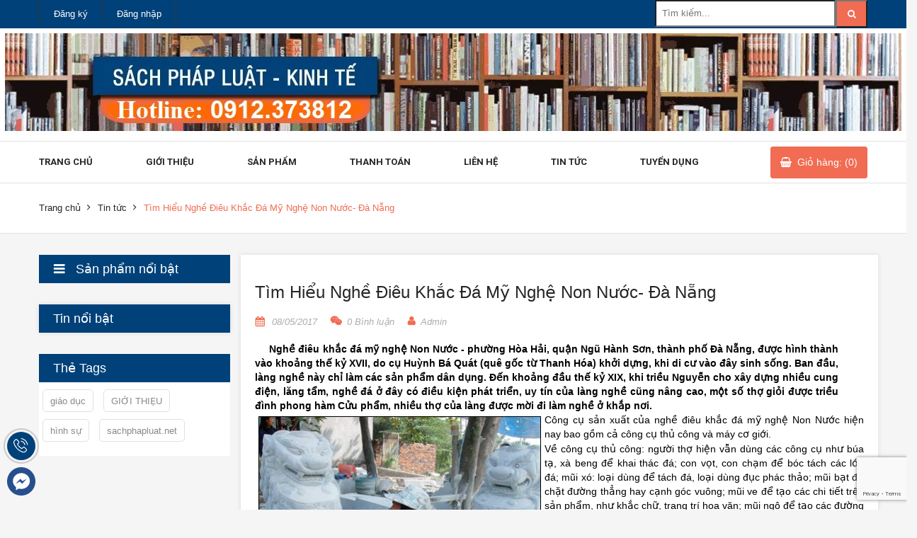

--- FILE ---
content_type: text/html; charset=utf-8
request_url: https://sachphapluat.net/tim-hieu-nghe-dieu-khac-da-my-nghe-non-nuoc-da-nang
body_size: 13686
content:
<!DOCTYPE html>
<html class="no-js">
	<head>
		<meta charset="utf-8">
		<meta name="viewport" content="width=device-width, initial-scale=1">
		<meta name="robots" content="noodp,index,follow" />
		<title>
			Tìm Hiểu Nghề Điêu Khắc Đá Mỹ Nghệ Non Nước- Đà Nẵng  
		</title>

		
		<meta name="description" content="Nghề đi&#234;u khắc đ&#225; mỹ nghệ Non Nước - phường H&#242;a Hải, quận Ngũ H&#224;nh Sơn, th&#224;nh phố Đ&#224; Nẵng, được h&#236;nh th&#224;nh v&#224;o khoảng thế kỷ XVII, do cụ Huỳnh B&#225; Qu&#225;t (qu&#234; gốc">
		
		<link rel="stylesheet" href="//maxcdn.bootstrapcdn.com/font-awesome/4.7.0/css/font-awesome.min.css">
		<link rel="canonical" href="https://sachphapluat.net/tim-hieu-nghe-dieu-khac-da-my-nghe-non-nuoc-da-nang">
		<link rel="shortcut icon" href="//bizweb.dktcdn.net/100/116/097/themes/152018/assets/favicon.png?1768268115328" type="image/x-icon" />
		<link rel="icon" href="//bizweb.dktcdn.net/100/116/097/themes/152018/assets/favicon.png?1768268115328" type="image/x-icon" />
		<link rel="apple-touch-icon" href="apple-touch-icon.png">
		<!-- Place favicon.ico and apple-touch-icon.png in the root directory-->
		
<meta property="og:type" content="article">
<meta property="og:title" content="Tìm Hiểu Nghề Điêu Khắc Đá Mỹ Nghệ Non Nước- Đà Nẵng">

	
	
	
	
	<meta property="og:image" content="http://bizweb.dktcdn.net/100/116/097/files/da-my-nghe-1.jpg?v=1494218360911">
	<meta property="og:image:secure_url" content="https://bizweb.dktcdn.net/100/116/097/files/da-my-nghe-1.jpg?v=1494218360911">
	
	
	
	
	<meta property="og:description" content="Nghề điêu khắc đá mỹ nghệ Non Nước - phường Hòa Hải, quận Ngũ Hành Sơn, thành phố Đà Nẵng, được hình thành vào khoảng thế kỷ XVII, do cụ Huỳnh Bá Quát (quê gốc">
	

	<meta property="og:url" content="https://sachphapluat.net/tim-hieu-nghe-dieu-khac-da-my-nghe-non-nuoc-da-nang">
	<meta property="og:site_name" content="TRUNG TÂM SÁCH PHÁP LUẬT - KINH TẾ">

		<script>
	var Bizweb = Bizweb || {};
	Bizweb.store = 'sachphapluat.mysapo.net';
	Bizweb.id = 116097;
	Bizweb.theme = {"id":152018,"name":"Sumelia - main","role":"main"};
	Bizweb.template = 'article';
	if(!Bizweb.fbEventId)  Bizweb.fbEventId = 'xxxxxxxx-xxxx-4xxx-yxxx-xxxxxxxxxxxx'.replace(/[xy]/g, function (c) {
	var r = Math.random() * 16 | 0, v = c == 'x' ? r : (r & 0x3 | 0x8);
				return v.toString(16);
			});		
</script>
<script>
	(function () {
		function asyncLoad() {
			var urls = ["https://google-shopping.sapoapps.vn/conversion-tracker/global-tag/3439.js?store=sachphapluat.mysapo.net","https://google-shopping.sapoapps.vn/conversion-tracker/event-tag/3439.js?store=sachphapluat.mysapo.net","//bwstatistics.sapoapps.vn/genscript/script.js?store=sachphapluat.mysapo.net"];
			for (var i = 0; i < urls.length; i++) {
				var s = document.createElement('script');
				s.type = 'text/javascript';
				s.async = true;
				s.src = urls[i];
				var x = document.getElementsByTagName('script')[0];
				x.parentNode.insertBefore(s, x);
			}
		};
		window.attachEvent ? window.attachEvent('onload', asyncLoad) : window.addEventListener('load', asyncLoad, false);
	})();
</script>


<script>
	window.BizwebAnalytics = window.BizwebAnalytics || {};
	window.BizwebAnalytics.meta = window.BizwebAnalytics.meta || {};
	window.BizwebAnalytics.meta.currency = 'VND';
	window.BizwebAnalytics.tracking_url = '/s';

	var meta = {};
	
	meta.article = {"id": 567374};
	
	
	for (var attr in meta) {
	window.BizwebAnalytics.meta[attr] = meta[attr];
	}
</script>

	
		<script src="/dist/js/stats.min.js?v=96f2ff2"></script>
	



<!-- Global site tag (gtag.js) - Google Analytics -->
<script async src="https://www.googletagmanager.com/gtag/js?id=UA-112053109-1"></script>
<script>
  window.dataLayer = window.dataLayer || [];
  function gtag(){dataLayer.push(arguments);}
  gtag('js', new Date());

  gtag('config', 'UA-112053109-1');
</script>
<script>

	window.enabled_enhanced_ecommerce = false;

</script>




<!--Facebook Pixel Code-->
<script>
	!function(f, b, e, v, n, t, s){
	if (f.fbq) return; n = f.fbq = function(){
	n.callMethod?
	n.callMethod.apply(n, arguments):n.queue.push(arguments)}; if (!f._fbq) f._fbq = n;
	n.push = n; n.loaded = !0; n.version = '2.0'; n.queue =[]; t = b.createElement(e); t.async = !0;
	t.src = v; s = b.getElementsByTagName(e)[0]; s.parentNode.insertBefore(t, s)}
	(window,
	document,'script','https://connect.facebook.net/en_US/fbevents.js');
	fbq('init', 'trungtamsachphapluat', {} , {'agent': 'plsapo'}); // Insert your pixel ID here.
	fbq('track', 'PageView',{},{ eventID: Bizweb.fbEventId });
	
</script>
<noscript>
	<img height='1' width='1' style='display:none' src='https://www.facebook.com/tr?id=trungtamsachphapluat&ev=PageView&noscript=1' />
</noscript>
<!--DO NOT MODIFY-->
<!--End Facebook Pixel Code-->



<script>
	var eventsListenerScript = document.createElement('script');
	eventsListenerScript.async = true;
	
	eventsListenerScript.src = "/dist/js/store_events_listener.min.js?v=1b795e9";
	
	document.getElementsByTagName('head')[0].appendChild(eventsListenerScript);
</script>






		<link href="//bizweb.dktcdn.net/100/116/097/themes/152018/assets/vendor.css?1768268115328" rel="stylesheet" type="text/css" media="all" />
		<link href="//bizweb.dktcdn.net/100/116/097/themes/152018/assets/main.css?1768268115328" rel="stylesheet" type="text/css" media="all" />
		<link href="//bizweb.dktcdn.net/100/116/097/themes/152018/assets/style.css?1768268115328" rel="stylesheet" type="text/css" media="all" />

		<script src="//bizweb.dktcdn.net/100/116/097/themes/152018/assets/modernizr.js?1768268115328" type="text/javascript"></script>
		<script src="//bizweb.dktcdn.net/100/116/097/themes/152018/assets/vendor.js?1768268115328" type="text/javascript"></script>
		<script src="//bizweb.dktcdn.net/assets/themes_support/api.jquery.js" type="text/javascript"></script>

		<script src="//bizweb.dktcdn.net/assets/themes_support/option-selectors.js" type="text/javascript"></script>

		

		

		<script src="//bizweb.dktcdn.net/100/116/097/themes/152018/assets/plugins.js?1768268115328" type="text/javascript"></script>
		<script src="//bizweb.dktcdn.net/100/116/097/themes/152018/assets/main.js?1768268115328" type="text/javascript"></script>
	</head>
	<body>
		<script src="https://uhchat.net/code.php?f=4ee2b4"></script>
		<!--[if lt IE 10]>
<p class="browserupgrade">You are using an <strong>outdated</strong> browser. Please <a href="http://browsehappy.com/">upgrade your browser</a> to improve your experience.</p>
<![endif]-->
		<script>
			function removeCart(cart) {
				Bizweb.getCart(loadCart);
			}
			function cartItem(addItem) {
				$.notify({
					message: "Sản phẩm "+ addItem.name +" đã được thêm vào giỏ hàng",
					type: 'success'
				});
				Bizweb.getCart(loadCart);
			}
			function loadCart(cart) {
				$(".header-cart__button > a").html('Giỏ hàng: (' + cart.item_count + ')');
				var html = "";
				if( cart.items.length > 0 ) {
					html = "<div class='header-cart-list'>";
					html += "<ul>"
					for (i = 0; i < cart.items.length; i++) {
						html += "<li>";
						html += "<a href='" + cart.items[i].url + "' class='header-cart-list__image'><img src='" + cart.items[i].image + "' alt='" + cart.items[i].name + "'></a>";
						html += "<a href='" + cart.items[i].url + "' class='header-cart-list__name'><h3>" + cart.items[i].name + "</h3></a>";
						html += "<p class='header-cart-list__quantity'>" + cart.items[i].quantity + " x <span>" + Bizweb.formatMoney(cart.items[i].price, '{{amount_no_decimals_with_comma_separator}}₫') + "</span></p>";
																																	 html += "<a href='javscript:void(0)' onclick='Bizweb.removeItem(" + cart.items[i].variant_id + " , removeCart);' class='header-cart-list__remove'></a>";
																																	 html += "</li>";
																																	 }
																																	 html += "</ul>";
																																	 html += "</div>";
																																	 html += "<div class='header-cart-total'>";
																																	 html += "<p class='header-cart-total__price'>TỔNG TIỀN: <span>" + Bizweb.formatMoney(cart.total_price, '{{amount_no_decimals_with_comma_separator}}₫') + "</span></p><a href='/checkout' class='header-cart-total__button'>Thanh toán</a>";
																																	 html += "</div>";
																																	 } else {
																																	 html += "";
																																	 }
																																	 $(".header-cart__dropdown").html(html);
					}
		</script>
		<header id="header" class="header">
	<div class="header__top">
		<div class="container">
			<div class="row">
				<div class="col-lg-6 col-md-6 col-sm-4 col-xs-12">
					<nav class="nav-top nav-top--left">
						<ul>
							
							<li><a href="/account/register">Đăng ký</a></li>
							<li><a href="/account/login">Đăng nhập</a></li>
							
						</ul>
					</nav>
				</div>
					<div class="col-lg-6 col-md-6 col-sm-8 col-xs-12">
							<div class="header_search">
								<form class="input-group search-bar" action="/search" method="get" role="search">
									<input type="search" name="query" value="" placeholder="Tìm kiếm... " class="input-group-field st-default-search-input search-text" autocomplete="off" required>
									<div class="input-group-btn">
										<button type="submit" class="btn_search_header"><i class="fa fa-search"></i></button>
									</div>
								</form>
							</div>
						</div>
				<div class="col-lg-6 col-md-6 col-sm-8 hidden-xs">
					<nav class="nav-top nav-top--right">
						<ul>
							
						</ul>
					</nav>
				</div>
			</div>
		</div>
	</div>
	<div class="header__content">
		<div class="">
			<div class="row">
				<div class="col-lg-12 col-md-12 col-sm-12 col-xs-12">
					<div class="logo text-center"><a href="/"><img src="//bizweb.dktcdn.net/100/116/097/themes/152018/assets/logo.png?1768268115328" alt=""></a></div>
				</div>
				
				<div class="col-sm-12 col-xs-12 hidden-lg hidden-md">
					<div class="header-cart">
						<div class="header-cart__button"><a href="/cart">Giỏ hàng: (0)</a></div>
						<div class="header-cart__dropdown">
						</div>
					</div>
				</div>
			</div>
		</div>
	</div>
	<div class="header__nav">
		<div class="container">
			<div class="row">
				<div class="col-lg-12 col-md-12 hidden-sm hidden-xs">
					<nav class="nav-main nav-main--mega">
						<ul>
							
							<li >
								<a href="/">Trang chủ</a>
								
								<ul class="nav-main__sub">
									
									<li>
										<a href="/">sachphapluat.net</a>
										
									</li>
									
									<li>
										<a href="/lien-he">Liên hệ</a>
										
										<ul class="nav-main__sub2">
											
											<li><a href="/lien-he">Liên hệ</a></li>
											
										</ul>
										
									</li>
									
								</ul>
								
							</li>
							
							<li >
								<a href="/gioi-thieu">Giới thiệu</a>
								
							</li>
							
							<li >
								<a href="/collections/all">Sản phẩm</a>
								
								<ul class="nav-main__sub">
									
									<li>
										<a href="/sach-phap-luat">Sách pháp luật</a>
										
										<ul class="nav-main__sub2">
											
										</ul>
										
									</li>
									
									<li>
										<a href="/sach-tai-chinh">Sách Tài Chính</a>
										
									</li>
									
									<li>
										<a href="/sach-ke-toan">Sách Kế Toán</a>
										
									</li>
									
									<li>
										<a href="/sach-luat">Sách Luật</a>
										
									</li>
									
									<li>
										<a href="/sach-doanh-nghiep">sách doanh nghiệp</a>
										
									</li>
									
									<li>
										<a href="/sach-giao-duc">Sách giáo dục</a>
										
									</li>
									
									<li>
										<a href="/sach-chinh-tri">sách chính trị</a>
										
									</li>
									
									<li>
										<a href="/sach-xay-dung">sách xây dựng</a>
										
										<ul class="nav-main__sub2">
											
										</ul>
										
									</li>
									
									<li>
										<a href="/sach-dat-dai">sách đất đai</a>
										
									</li>
									
									<li>
										<a href="/sach-kinh-te">Sách Kinh Tế</a>
										
										<ul class="nav-main__sub2">
											
											<li><a href="/san-pham-khuyen-mai">Sản phẩm khuyến mãi</a></li>
											
										</ul>
										
									</li>
									
									<li>
										<a href="/sach-marketing">Sách Kinh Doanh-Marketing</a>
										
									</li>
									
									<li>
										<a href="/sach-y-hoc">sách y tế - y học</a>
										
									</li>
									
									<li>
										<a href="/sach-cong-doan">sách lao động, công đoàn</a>
										
									</li>
									
									<li>
										<a href="/sach-bieu-thue">sách thuế - biểu thuế XNK</a>
										
									</li>
									
									<li>
										<a href="/sach-van-hoa">sách văn hóa, lịch sử</a>
										
									</li>
									
									<li>
										<a href="/sach-tham-khao">sách tham khảo</a>
										
									</li>
									
									<li>
										<a href="/sach-ngan-hang">sách bộ luật hình sự, dân sự</a>
										
									</li>
									
									<li>
										<a href="/sach-kinh-doanh">Sách Đơn Vị Hành Chính-UBND</a>
										
									</li>
									
								</ul>
								
							</li>
							
							<li >
								<a href="/thanh-toan">Thanh toán</a>
								
							</li>
							
							<li >
								<a href="/lien-he">Liên hệ</a>
								
								<ul class="nav-main__sub">
									
									<li>
										<a href="/lien-he">Liên hệ</a>
										
										<ul class="nav-main__sub2">
											
											<li><a href="/lien-he">Liên hệ</a></li>
											
										</ul>
										
									</li>
									
								</ul>
								
							</li>
							
							<li >
								<a href="/tin-tuc">Tin tức</a>
								
							</li>
							
							<li >
								<a href="/tuyen-dung">Tuyển dụng</a>
								
							</li>
							
						</ul>
						<div class="header-cart hidden-sm hidden-xs">
							<div class="header-cart__button"><a href="/cart">Giỏ hàng: (0)</a></div>
							<div class="header-cart__dropdown">
							</div>
						</div>
					</nav>

				</div>
			</div>
		</div>
	</div>
	
	<div class="header__breadcrumb">
		<div class="container">
			<div class="row">
				<div class="col-lg-12">
					<ul class="breadcrumb">
	<li><a href="/">Trang chủ</a></li>
	<!-- blog -->
	
	<li><a href="/tin-tuc" title="">Tin tức</a></li>
	<li class="active breadcrumb-title">Tìm Hiểu Nghề Điêu Khắc Đá Mỹ Nghệ Non Nước- Đà Nẵng</li>
	<!-- cart -->
	
</ul>
				</div>
			</div>
		</div>
	</div>
	
</header>
		<section class="article">
	<div class="article-page">
		<div class="container">
			<div class="row">
				<div class="col-lg-3 sidebar">
					<div class="nav-category">
	<div class="box-heading">
		<h2>Sản phẩm nổi bật</h2><span class="hidden-lg hidden-md"></span>
	</div>
	<div class="box-content">
		<ul>
			
		</ul>
	</div>
</div>
<div class="product-new">
	<div class="box-heading">
		<h2>Tin nổi bật</h2>
	</div>
	<div class="box-content">
		
	</div>
</div>
<div class="product-tags">
	<div class="box-heading">
		<h2>Thẻ Tags</h2>
	</div>
	<div class="box-content">
		
		<a href="/tin-tuc/gi%C3%A1o%20d%E1%BB%A5c" title="Show articles matching tag gi&#225;o dục">giáo dục</a>
		
		<a href="/tin-tuc/GI%E1%BB%9AI%20THI%E1%BA%B8U" title="Show articles matching tag GIỚI THIẸU">GIỚI THIẸU</a>
		
		<a href="/tin-tuc/h%C3%ACnh%20s%E1%BB%B1" title="Show articles matching tag h&#236;nh sự">hình sự</a>
		
		<a href="/tin-tuc/sachphapluat.net" title="Show articles matching tag sachphapluat.net">sachphapluat.net</a>
		
	</div>
</div>
				</div>
				<div class="col-lg-9 article-content">
					<article>
						<a class="article-item-image" href="/tim-hieu-nghe-dieu-khac-da-my-nghe-non-nuoc-da-nang">
							<h1 class="article-title">Tìm Hiểu Nghề Điêu Khắc Đá Mỹ Nghệ Non Nước- Đà Nẵng</h1>
						</a>
						
						<nav class="article-item-info">
							<ul>
								<li>08/05/2017</li>
								<li>0 Bình luận</li>
								<li>Admin</li>
							</ul>
						</nav>
						<div class="article-body">
							<p style="margin: 0cm 26.95pt 0.2pt 0cm; text-align: justify;">&nbsp;&nbsp; &nbsp;&nbsp;<strong><span style="color:#000000;"><span style="font-size:14px;"><span style="line-height:112%"><span lang="VI">Nghề điêu khắc đá mỹ nghệ Non Nước - phường Hòa Hải, quận Ngũ Hành Sơn, thành phố Đà Nẵng, được hình thành vào khoảng thế kỷ XVII, do cụ Huỳnh Bá Quát (quê gốc từ Thanh Hóa) khởi dựng, khi di cư vào đây sinh sống. Ban đầu, làng nghề này chỉ làm các sản phẩm dân dụng. Đến khoảng đầu thế kỷ XIX, khi triều Nguyễn cho xây dựng nhiều cung điện, lăng tẩm, nghề đá ở đây có điều kiện phát triển, uy tín của làng nghề cũng nâng cao, một số thợ giỏi được triều đình phong hàm Cửu phẩm, nhiều thợ của làng được mời đi làm nghề ở khắp nơi. </span></span></span></span></strong></p>

<p style="margin-bottom: 0.4pt; text-align: justify;"><span style="color:#000000;"><span style="font-size:14px;"><span style="line-height:112%"><span lang="VI"><img data-thumb="original" original-height="300" original-width="399" src="//bizweb.dktcdn.net/100/116/097/files/da-my-nghe-1.jpg?v=1494218360911" style="border-width: 1px; border-style: solid; margin: 5px; float: left; width: 399px; height: 300px;" />Công cụ sản xuất của nghề điêu khắc đá mỹ nghệ Non Nước hiện nay bao gồm cả công cụ thủ công và máy cơ giới. </span></span></span></span></p>

<p style="margin-bottom: 0.4pt; text-align: justify;"><span style="color:#000000;"><span style="font-size:14px;"><span style="line-height:112%"><span lang="VI">Về công cụ thủ công: người thợ hiện vẫn dùng các công cụ như búa tạ, xà beng để khai thác đá; con vọt, con chạm để bóc tách các lớp đá; mũi xó: loại dùng để tách đá, loại dùng đục phác thảo; mũi bạt để chặt đường thẳng hay cạnh góc vuông; mũi ve để tạo các chi tiết trên sản phẩm, như khắc chữ, trang trí hoa văn; mũi ngô để tạo các đường lượn tròn trên sản phẩm khi tạo chi tiết trang trí; thước đo; cưa xẻ đá và cưa cắt vòng; khoan để khoan các lỗ nhỏ, eo hiểm; bàn mài làm bóng và nổi màu sắc cho sản phẩm. </span></span></span></span></p>

<p style="margin-bottom: 0.4pt; text-align: justify;"><span style="color:#000000;"><span style="font-size:14px;"><span style="line-height:112%"><span lang="VI">Về công cụ sản xuất bằng máy cơ giới: đầu những năm 80 của thế kỷ XX, trong một số công đoạn sản xuất, người thợ đá Non Nước đã bắt đầu sử dụng máy cơ khí hiện đại. Hiện nay, máy móc thay thế hoạt động thủ công ngày càng nhiều. Ứng dụng khoa học kỹ thuật góp phần quan trọng vào việc nâng cao năng suất, chất lượng và sự đa dạng của sản phẩm. Các thiết bị máy móc hiện đại được sử dụng trong nghề điêu khắc đá Non Nước hiện nay đa số được nhập khẩu từ Nhật Bản, Đài Loan, Đức, như: tời kéo tự động, máy cắt của tời kéo, palăng, máy cắt, máy tiện, khoan cầm tay... </span></span></span></span></p>

<p style="margin-bottom: 0.4pt; text-align: justify;"><span style="color:#000000;"><span style="font-size:14px;"><span style="line-height:112%"><span lang="VI">Trước kia, đá nguyên liệu thường được khai thác tại chỗ - núi đá Ngũ Hành Sơn, chủ yếu là đá cẩm thạch, có nhiều màu sắc, hoa văn đẹp như màu đỏ, đen, trắng, kết cấu mịn, mềm, dễ đục. Công việc khai thác đá rất vất vả, đòi hỏi người khai thác phải có sức khỏe và kinh nghiệm để chọn được loại đá thích hợp cho việc chế tác sản phẩm. Người chuyên lấy đá được gọi là </span>“<span lang="VI">ông Võ</span>”<span lang="VI">, thường là những cụ già, có nhiều kinh nghiệm và bí quyết nhà nghề, dẫn theo đội thanh niên khỏe mạnh vào núi lấy đá. Việc đầu tiên là tìm mạch đá để khai thác, chọn hướng khai thác hầm theo mạch đá. Ông Võ dùng cây tựa (bằng sắt dài 60</span>-<span lang="VI">70cm, một đầu dẹt, một đầu uốn cong) để tìm thớ đá, sau đó, thợ khai thác dùng các công cụ tách đá rồi chẻ thành những tảng nhỏ phù hợp với yêu cầu sử dụng. Với kinh nghiệm làm nghề, người thợ giỏi còn có thể biết được đá mềm hay cứng, có thể tạo ra loại sản phẩm gì qua tiếng kêu của đá. </span></span></span></span></p>

<p style="margin-bottom: 0.4pt; text-align: justify;"><span style="color:#000000;"><span style="font-size:14px;"><span style="line-height:112%">D<span lang="VI">o nguồn nguyên liệu tại chỗ ngày càng cạn kiệt. Từ năm 1990, Ủy ban nhân dân tỉnh Quảng Nam - Đà Nẵng ra quyết định không cho phép khai thác đá ở Ngũ Hành Sơn nữa, thợ làng nghề phải nhập đá từ các nơi khác về. Mặc dù những người thợ không còn tự khai thác đá tại Ngũ Hành Sơn nhưng những kinh nghiệm chọn đá, chẻ đá, tách đá vẫn được ứng dụng trong làm nghề. </span></span></span></span></p>

<p style="margin-bottom: 0.4pt; text-align: justify;"><span style="color:#000000;"><span style="font-size:14px;"><span style="line-height:112%"><span lang="VI">Khi có nguyên liệu, thợ điêu khắc đá sẽ tạo hình sản phẩm ở dạng thô. Đó là công đoạn ra phôi, công việc của </span>“<span lang="VI">ông Văn</span>”<span lang="VI">. Quá trình ra phôi được thực hiện bài bản, như: tìm mặt phẳng để tạo chân đế, xác định điểm chuẩn tạo hình. Khi xác định được mặt phẳng và các điểm, thợ đá tiến hành vẽ phác thảo trên giấy, sau đó vẽ lên mặt đá hoặc in trực tiếp lên tảng đá. Với những sản phẩm khó, có giá trị nghệ thuật cao, người thợ phải vẽ phác thảo và làm phôi bằng đất sét trước, khi đạt yêu cầu họ mới làm chính thức. Theo bản vẽ phác thảo, người thợ tiến hành đục phôi, tạo hình sản phẩm. </span></span></span></span></p>

<p style="margin-bottom: 0.4pt; text-align: justify;">&nbsp;</p>

<p style="margin-bottom: 0.4pt; text-align: center;"><img data-thumb="original" original-height="425" original-width="595" src="//bizweb.dktcdn.net/100/116/097/files/da-my-nghe.jpg?v=1494218524926" /></p>

<p style="margin-bottom: 0.4pt; text-align: justify;">&nbsp;</p>

<p style="margin: 0cm 0cm 0.4pt -0.75pt; text-align: justify;"><span style="color:#000000;"><span style="font-size:14px;"><span style="line-height:112%"><span lang="VI">Khi phôi hoàn thành, người thợ sẽ làm các chi tiết để hoàn thiện sản phẩm, như: chạm hình nét, trang trí hoa văn, mài, đánh bóng sản phẩm. Với người thợ, ở công đoạn này, việc quan trọng nhất là chạm hình nét và trang trí. Công đoạn thực hiện chi tiết thể hiện kỹ thuật chạm khắc đá và đôi tay vàng của người thợ. Ngoài quy trình chung cho tất cả các sản phẩm, thì mỗi loại sản phẩm lại có yêu cầu kỹ thuật cụ thể. </span></span></span></span></p>

<p style="margin: 0cm 0cm 0.4pt -0.75pt; text-align: justify;"><span style="color:#000000;"><span style="font-size:14px;"><span style="line-height:112%"><span lang="VI">Để sản phẩm có màu sắc đẹp, đôi khi người thợ phải nhuộm đá bằng phẩm màu kết hợp với bã chè xanh, xi đánh giầy màu nâu, màu chàm... Bí quyết để có màu đẹp phụ thuộc vào việc pha màu, tạo nhiệt độ và dùng độ đậm nhạt của màu. Sản phẩm hoàn thiện cần trải qua nhiều công đoạn, nhờ bàn tay tài năng, kinh nghiệm của người thợ. </span></span></span></span></p>

<p style="margin: 0cm 0cm 0.4pt -0.75pt; text-align: justify;"><span style="color:#000000;"><span style="font-size:14px;"><span style="line-height:112%"><span lang="VI">Sản phẩm điêu khắc đá mỹ nghệ Non Nước đa dạng về loại hình, phong phú về màu sắc, kích cỡ, chủng loại. Những sản phẩm có truyền thống lâu đời, gắn liền với sự phát triển của nghề chủ yếu có các loại sau: </span></span></span></span></p>

<ul>
	<li style="margin-top: 0cm; margin-right: 0cm; margin-bottom: 0.4pt; text-align: justify;"><span style="color:#000000;"><span style="font-size:14px;"><span style="line-height:112%"><span lang="VI">Sản phẩm phục vụ đời sống sinh hoạt, như ấm chén, bát đĩa, bình cắm hoa, chân cột... </span></span></span></span></li>
	<li style="margin-top: 0cm; margin-right: 0cm; margin-bottom: 0.4pt; text-align: justify;"><span style="color:#000000;"><span style="font-size:14px;"><span style="line-height:112%"><span lang="VI">Sản phẩm phục vụ đời sống tín ngưỡng, như bia mộ, tượng... Thợ điêu khắc đá Non Nước có tài làm hai loại tượng: tượng tròn và phù điêu, song phổ biến và sở trường vẫn là tượng tròn. Dạng tượng tròn gồm các nhóm sau: </span></span></span></span></li>
</ul>

<p style="margin: 0cm 0cm 0.4pt -0.75pt; text-align: justify;"><span style="color:#000000;"><span style="font-size:14px;"><span style="line-height:112%"><span lang="VI">+ Nhóm tượng tâm linh: tượng Phật, tượng La Hán, tượng Đức Mẹ và Chúa hài đồng... </span></span></span></span></p>

<p style="margin: 0cm 0cm 0.4pt -0.75pt; text-align: justify;"><span style="color:#000000;"><span style="font-size:14px;"><span style="line-height:112%"><span lang="VI">+ Nhóm tượng Chăm: nghệ nhân điêu khắc đá mỹ nghệ Non Nước phục chế và chế tác tượng Chăm dưới dạng tượng tròn và phù điêu. Các tác phẩm này rất đa dạng, như: tượng chim thần, bò thần, rắn thần, tượng thần Siva, tượng Genesa, tượng vũ nữ, tượng makara hai đầu, các lá nhĩ phù điêu vũ nữ, biểu tượng linga, yoni... </span></span></span></span></p>

<p style="margin: 0cm 0cm 0.4pt -0.75pt; text-align: justify;"><span style="color:#000000;"><span style="font-size:14px;"><span style="line-height:112%"><span lang="VI">+ Nhóm tượng trang trí: có hàng trăm mẫu mã và sản phẩm đủ kích cỡ nhưng chủ yếu là tượng động vật, trong đó có một số tượng gắn với đời sống tâm linh của người Việt, như: sư tử, cá chép trông trăng, rồng phun lửa, trâu, hổ... Bên cạnh đó, tượng tròn mang đề tài hiện đại được khai thác phục vụ nhu cầu của du khách, như: tượng chân dung thiếu nữ Việt Nam và phương Tây, tượng phỏng theo tượng của nước ngoài, tượng các nhà cách mạng, lãnh tụ... </span></span></span></span><span style="color:#000000;"><span style="font-size:14px;"><span style="line-height:112%"><span lang="VI">Hằng năm, thợ điêu khắc đá ở Non Nước sản xuất được khoảng trên 80.000 sản phẩm các loại phục vụ nhu cầu của người dân địa phương và du khách đến tham quan. Nghề điêu khắc đá đã mang lại cho người dân nơi đây nguồn thu nhập ổn định. Người thợ điêu khắc đá ngoài việc hành nghề còn trao truyền cho lớp kế cận. Theo truyền thống, nghề điêu khắc đá mỹ nghệ Non Nước được duy trì theo hình thức cha truyền con nối, truyền nghề theo hình thức cầm tay chỉ việc. Ngày nay, tính chất gia truyền này được nới lỏng do sự mở rộng phạm vi hoạt động của nghề và đặc biệt là sự thiếu hụt nguồn lao động có trình độ cao. </span></span></span></span></p>

<p style="margin-bottom: 0.4pt; text-align: justify;"><span style="color:#000000;"><span style="font-size:14px;"><span style="line-height:112%"><span lang="VI"><img data-thumb="original" original-height="330" original-width="440" src="//bizweb.dktcdn.net/100/116/097/files/da-my-nghe-2.jpg?v=1494218449429" style="border-width: 1px; border-style: solid; margin: 5px; float: left; width: 400px; height: 300px;" />Thợ điêu khắc đá mỹ nghệ Non Nư</span>ớ<span lang="VI">c được chia thành các bậc: </span></span></span></span></p>

<ul>
	<li style="margin-top: 0cm; margin-right: 0cm; margin-bottom: 0.4pt; text-align: justify;"><span style="color:#000000;"><span style="font-size:14px;"><span style="line-height:112%"><span lang="VI">Thợ mới học việc (thợ nhất): đục đá theo phác thảo. </span></span></span></span></li>
	<li style="margin-top: 0cm; margin-right: 0cm; margin-bottom: 0.4pt; text-align: justify;"><span style="color:#000000;"><span style="font-size:14px;"><span style="line-height:112%"><span lang="VI">Thợ nhì: làm cùng với thợ cả công việc tạo phôi. </span></span></span></span></li>
	<li style="margin-top: 0cm; margin-right: 0cm; margin-bottom: 0.4pt; text-align: justify;"><span style="color:#000000;"><span style="font-size:14px;"><span style="line-height:112%"><span lang="VI">Thợ cả (thợ chính): thợ tạo phôi, tạo hình dáng theo kích thước đã định và</span> <span lang="VI">hoàn thiện các chi tiết của sản phẩm. </span></span></span></span></li>
</ul>

<p style="margin-bottom: 0.4pt; text-align: justify;"><span style="color:#000000;"><span style="font-size:14px;"><span style="line-height:112%"><span lang="VI">Công đoạn mài, rửa, đánh bóng bằng tay thường do thợ phụ làm, đa số là phụ nữ. </span></span></span></span><span style="color:#000000;"><span style="font-size:14px;"><span style="line-height:112%"><span lang="VI">Nghề điêu khắc đá mỹ nghệ Non Nước có lịch sử lâu đời. Hằng năm, thợ điêu khắc đá tổ chức lễ tế ra nghề vào ngày mùng </span>6<span lang="VI"> tháng Giêng để cúng Tổ nghề và cầu xin sự phù trợ cho một năm mới. Lễ giỗ Tổ nghề được tổ chức vào ngày </span>16<span lang="VI"> tháng </span>3<span lang="VI">, cũng là lễ hội chung của dân làng. </span></span></span></span><span style="color:#000000;"><span style="font-size:14px;"><span style="line-height:112%"><span lang="VI">Nghề điêu khắc đá mỹ nghệ Non Nước ẩn chứa các lớp lịch sử, văn hóa trong từng công đoạn của nghề, trên từng sản phẩm, là bảo tàng sống về sinh hoạt văn hóa, đời sống tinh thần của người dân địa phương. Hiện nay, nghề này còn có vai trò rất lớn trong đời sống kinh tế - xã hội của cộng đồng, đã góp phần quan trọng vào sự dịch chuyển cơ cấu nông thôn, chuyển từ lao động giản đơn, năng suất thấp sang lao động có kỹ năng, năng suất cao. Nghề đã tận dụng được nguồn lao động nhàn rỗi, giải quyết công ăn việc làm, nâng cao đời sống vật chất và tinh thần cho người dân... </span></span></span></span><span style="color:#000000;"><span style="font-size:14px;"><span style="line-height:112%"><span lang="VI">Với những giá trị lịch sử, văn hóa và khoa học đặc sắc của nghề điêu khắc đá </span>Mỹ Nghệ <span lang="VI">Non Nước, Bộ trưởng Bộ Văn hóa, Thể thao và Du lịch đã quyết định đưa di sản văn hóa phi vật thể này vào Danh mục di sản văn hóa phi vật thể quốc gia, loại hình Nghề thủ công truyền thống. </span></span></span></span></p>
							<div class="article-tags">
							<p>
								Tags: 
								
							</p>
						</div>
						</div>
						<div class="article-related">
							<div class="row">
								<div class="col-lg-12">
									<h2>Bài viết liên quan</h2>
								</div>
								
								
								<div class="col-lg-4">
									<a href="/sach-phap-luat-nam-2021-moi-nhat" class="owl-news-item__image"><img src="//bizweb.dktcdn.net/thumb/large/100/116/097/articles/vn-317-1.jpg?v=1619089209570" alt=""></a>
									
										<a href="/sach-phap-luat-nam-2021-moi-nhat" class="owl-news-item__name">
										<h3>Sách Pháp Luật Năm 2021 Mới Nhất</h3></a>
										<nav class="owl-news-item__info">
											<ul>
												<li>22/04/2021</li>
												<li>0 Lượt bình luận</li>
											</ul>
										</nav>
										<div class="owl-news-item__summary">
											<p>Sách Pháp Luật Năm 2021 Mới Nhất<a href="/sach-phap-luat-nam-2021-moi-nhat">[Đọc tiếp]</a></p>
										</div>
								</div>
								
								<div class="col-lg-4">
									<a href="/danh-muc-sach-phap-luat-moi-nhat" class="owl-news-item__image"><img src="//bizweb.dktcdn.net/thumb/large/100/116/097/articles/cp-42.jpg?v=1590037932457" alt=""></a>
									
										<a href="/danh-muc-sach-phap-luat-moi-nhat" class="owl-news-item__name">
										<h3>Danh Mục Sách Pháp Luật Mới Nhất</h3></a>
										<nav class="owl-news-item__info">
											<ul>
												<li>21/05/2020</li>
												<li>2 Lượt bình luận</li>
											</ul>
										</nav>
										<div class="owl-news-item__summary">
											<p>Danh Mục Sách Pháp Luật Mới Nhất<a href="/danh-muc-sach-phap-luat-moi-nhat">[Đọc tiếp]</a></p>
										</div>
								</div>
								
								<div class="col-lg-4">
									<a href="/bao-gia-sach-phap-luat-moi-nhat-nam-2020" class="owl-news-item__image"><img src="//bizweb.dktcdn.net/thumb/large/100/116/097/articles/t-29.jpg?v=1589606083657" alt=""></a>
									
										<a href="/bao-gia-sach-phap-luat-moi-nhat-nam-2020" class="owl-news-item__name">
										<h3>Báo Giá Sách Pháp Luật Mới Nhất Năm 2020</h3></a>
										<nav class="owl-news-item__info">
											<ul>
												<li>16/05/2020</li>
												<li>0 Lượt bình luận</li>
											</ul>
										</nav>
										<div class="owl-news-item__summary">
											<p>Báo Giá Sách Pháp Luật Mới Nhất Năm 2020<a href="/bao-gia-sach-phap-luat-moi-nhat-nam-2020">[Đọc tiếp]</a></p>
										</div>
								</div>
								
								<div class="col-lg-4">
									<a href="/phan-dan-ba-da-lay-chong-ai-roi-cung-khoc" class="owl-news-item__image"><img src="//bizweb.dktcdn.net/thumb/large/100/116/097/articles/tin-tuc-1-b-e154a7d4-83d0-4a7f-9db2-efc9dd454070.jpg?v=1589078027577" alt=""></a>
									
										<a href="/phan-dan-ba-da-lay-chong-ai-roi-cung-khoc" class="owl-news-item__name">
										<h3>Phận đàn bà đã lấy chồng ai rồi cũng khóc</h3></a>
										<nav class="owl-news-item__info">
											<ul>
												<li>10/05/2020</li>
												<li>0 Lượt bình luận</li>
											</ul>
										</nav>
										<div class="owl-news-item__summary">
											<p>Phận đàn bà đã lấy chồng ai rồi cũng khóc<a href="/phan-dan-ba-da-lay-chong-ai-roi-cung-khoc">[Đọc tiếp]</a></p>
										</div>
								</div>
								
								<div class="col-lg-4">
									<a href="/canh-bao-nguoi-dung-dien-thoai-nghe-hoac-goi-toi-cac-dau-so-ve-tinh-di-dong-881-882" class="owl-news-item__image"><img src="//bizweb.dktcdn.net/thumb/large/100/116/097/articles/tin-tuc-2-b-646e3485-c9b9-45d8-a480-5bec76150b0c.jpg?v=1588416624533" alt=""></a>
									
										<a href="/canh-bao-nguoi-dung-dien-thoai-nghe-hoac-goi-toi-cac-dau-so-ve-tinh-di-dong-881-882" class="owl-news-item__name">
										<h3>Cảnh Báo Người Dùng Điện Thoại Nghe Hoặc Gọi Tới Các Đầu Số Vệ Tinh Di Động +881, +882</h3></a>
										<nav class="owl-news-item__info">
											<ul>
												<li>02/05/2020</li>
												<li>10 Lượt bình luận</li>
											</ul>
										</nav>
										<div class="owl-news-item__summary">
											<p>Cảnh Báo Người Dùng Điện Thoại Nghe Hoặc Gọi Tới Các Đầu Số Vệ Tinh Di Động +881, +882<a href="/canh-bao-nguoi-dung-dien-thoai-nghe-hoac-goi-toi-cac-dau-so-ve-tinh-di-dong-881-882">[Đọc tiếp]</a></p>
										</div>
								</div>
								
								<div class="col-lg-4">
									<a href="/cac-bien-phap-ngan-chan-xu-ly-khi-nguoi-dung-chia-se-nhung-thong-tin-bi-nghiem-cam-tren-khong-gian-mang" class="owl-news-item__image"><img src="//bizweb.dktcdn.net/thumb/large/100/116/097/articles/tin-tuc-1.jpg?v=1588067375937" alt=""></a>
									
										<a href="/cac-bien-phap-ngan-chan-xu-ly-khi-nguoi-dung-chia-se-nhung-thong-tin-bi-nghiem-cam-tren-khong-gian-mang" class="owl-news-item__name">
										<h3>Các Biện Pháp Ngăn Chặn, Xử Lý Khi Người Dùng Chia Sẻ Những Thông Tin Bị Nghiêm Cấm Trên Không Gian Mạng</h3></a>
										<nav class="owl-news-item__info">
											<ul>
												<li>28/04/2020</li>
												<li>0 Lượt bình luận</li>
											</ul>
										</nav>
										<div class="owl-news-item__summary">
											<p>Các Biện Pháp Ngăn Chặn, Xử Lý Khi Người Dùng Chia Sẻ Những Thông Tin Bị Nghiêm Cấm Trên Không Gian Mạng<a href="/cac-bien-phap-ngan-chan-xu-ly-khi-nguoi-dung-chia-se-nhung-thong-tin-bi-nghiem-cam-tren-khong-gian-mang">[Đọc tiếp]</a></p>
										</div>
								</div>
								
								
							</div>
						</div>
						
						<div class="article-comments">
							
							<div class="comment-add">
								<h2 class="comment-add-heading">Viết bình luận:</h2>
								<div class="style-form comment-add-form">
									<form method="post" action="/posts/tim-hieu-nghe-dieu-khac-da-my-nghe-non-nuoc-da-nang/comments" id="article_comments" accept-charset="UTF-8"><input name="FormType" type="hidden" value="article_comments"/><input name="utf8" type="hidden" value="true"/><input type="hidden" id="Token-3e43bfad1e154638b79a5f67d9fad909" name="Token" /><script src="https://www.google.com/recaptcha/api.js?render=6Ldtu4IUAAAAAMQzG1gCw3wFlx_GytlZyLrXcsuK"></script><script>grecaptcha.ready(function() {grecaptcha.execute("6Ldtu4IUAAAAAMQzG1gCw3wFlx_GytlZyLrXcsuK", {action: "article_comments"}).then(function(token) {document.getElementById("Token-3e43bfad1e154638b79a5f67d9fad909").value = token});});</script>
									<div class="row">
										<div class="col-lg-12">
											
											
										</div>
										<div class="col-lg-6">
											<div class="style-form-group">
												<input class="style-form-text comment-name" type="text" name="Author" value="" placeholder="Họ và tên">
											</div>
										</div>
										<div class="col-lg-6">
											<div class="style-form-group">
												<input class="style-form-text comment-email" type="email" name="Email" value="" placeholder="Email">
											</div>
										</div>
										<div class="col-lg-12">
											<div class="style-form-group">
												<textarea class="style-form-textarea comment-body" name="Body" placeholder="Bình luận"></textarea>
											</div>
										</div>
										<div class="col-lg-12">
											<div class="style-form-group">
												<button class="style-form-submit comment-submit pull-left" type="submit">Gửi bình luận</button>
											</div>
										</div>
									</div>
									</form>
								</div>
							</div>
						</div>
						
					</article>
				</div>
			</div>
		</div>
	</div>
</section>
		<footer id="footer" class="footer">
	<div class="footer__content">
		<div class="container">
			<div class="row">
				<div class="col-lg-12 col-md-12 col-ms-12 col-xs-12">
					<h1>TRUNG TÂM SÁCH PHÁP LUẬT - KINH TẾ</h1>
					<div class="footer-box1">
						<h2>Tại Tp. Hồ Chí Minh</h2>
						<p class="address">1082/9A Quang Trung, P.8, Q.Gò Vấp</p>
						<p class="phone">(028)39875351 - 0912373812</p>
						<p class="fax">Fax: (028)38310057</p>
						<p class="web">Website: sachphapluat.net</p>
					</div>
					<div class="footer-box1">
						<h2>Tại Hà Nội</h2>
						<p class="address">176 Thái Hà, Đống Đa, Hà Nội</p>
						<p class="phone">0988.304852</p>
						<p class="mail">sachquangtrung@gmail.com</p>
						<p class="web">Website: sachphapluat.net</p>		
					</div>
					<div class="footer-box1">
						<div style="margin-bottom: 20px;">
							<b style="color:#000;margin-bottom:20px">Hộ kinh doanh Sách Quang Trung có mã số thuế 0304397325 do Uỷ ban nhân dân quận Gò Vấp cấp ngày 14/06/2006. </b>
						</div>	
						<h2>Chính sách</h2>
						<ul>
							
							<li><a href="/chinh-sach-thanh-toan">Chính sách thanh toán</a></li>
							
							<li><a href="/chinh-sach-van-chuyen-giao-hang">Chính sách vận chuyển. giao hàng</a></li>
							
							<li><a href="/dieu-khoan-giao-dich-chung">Điều khoản giao dịch chung</a></li>
							
							<li><a href="/chinh-sach-bao-mat-thong-tin-thanh-toan">Chính sách bảo mật thông tin thanh toán</a></li>
							
							<li><a href="/chinh-sach-bao-mat-thong-tin">Chính sách bảo mật thông tin</a></li>
							
						</ul>
					</div>
					<div class="footer-box1">

						<h2>Fanpage</h2>
						<div id="fb-root"></div>
						<script async defer crossorigin="anonymous" src="https://connect.facebook.net/vi_VN/sdk.js#xfbml=1&version=v14.0" nonce="2kTuVyXh"></script>
						<div class="fb-page" data-href="https://www.facebook.com/Shop-S%C3%A1ch-Ph%C3%A1p-Lu%E1%BA%ADt-102369172589919" data-tabs="" data-width="" data-height="" data-small-header="false" data-adapt-container-width="true" data-hide-cover="false" data-show-facepile="true"><blockquote cite="https://www.facebook.com/Shop-S%C3%A1ch-Ph%C3%A1p-Lu%E1%BA%ADt-102369172589919" class="fb-xfbml-parse-ignore"><a href="https://www.facebook.com/Shop-S%C3%A1ch-Ph%C3%A1p-Lu%E1%BA%ADt-102369172589919">Fanpage</a></blockquote></div>		
					</div>
					<div class="footer-box1" style="display:none;">
						<h2>GIỚI THIỆU CÔNG TY</h2>
						<p class="info">"Thay đổi tâm trí giàu có và thịnh vượng của quốc gia. Kết nôi và cung cấp nguồn tư duy giàu có, thành công, thịnh vượng và hạnh phúc tới cá nhân và cộng đồng ”</p>
						<p class="address">Quang Trung, Gò Vấp, Tp. Hồ Chí Minh</p>
						<p class="phone"> 0988304852</p>
						<p class="mail"> sachquangtrung@gmail.com</p>
					</div>

					<div class="footer-box3" style="display:none;">
						<h2>DỊCH VỤ HỖ TRỢ</h2>
						<ul>
							
							<li><a href="/huong-dan">Hướng dẫn mua hàng</a></li>
							
							<li><a href="/huong-dan">Giao nhận và thanh toán</a></li>
							
							<li><a href="/huong-dan">Đổi trả và bảo hành</a></li>
							
							<li><a href="/huong-dan">Đăng kí thành viên</a></li>
							
						</ul>
					</div>
					<div class="footer-box4" style="display:none;">
						<h2>CHÍNH SÁCH ƯU ĐÃI</h2>
						<ul>
							
							<li><a href="/chinh-sach-thanh-toan">Chính sách thanh toán</a></li>
							
							<li><a href="/chinh-sach-van-chuyen-giao-hang">Chính sách vận chuyển. giao hàng</a></li>
							
							<li><a href="/dieu-khoan-giao-dich-chung">Điều khoản giao dịch chung</a></li>
							
							<li><a href="/chinh-sach-bao-mat-thong-tin-thanh-toan">Chính sách bảo mật thông tin thanh toán</a></li>
							
							<li><a href="/chinh-sach-bao-mat-thong-tin">Chính sách bảo mật thông tin</a></li>
							
						</ul>
					</div>
				</div>
			</div>
		</div>
	</div>
	<div class="footer__copyright">
		<div class="container">
			<div class="row">
				<div class="col-lg-6 col-md-6 col-sm-12 col-xs-12">
					<p>
						© Bản quyền thuộc về TRUNG TÂM SÁCH PHÁP LUẬT - KINH TẾ | Cung cấp bởi <a rel="nofollow" href="javascript:;" title="Sapo" target="_blank">Sapo</a>
					</p>
				</div>
				<div class="col-lg-6 col-md-6 col-sm-12 col-xs-12">
					<nav class="nav-payments">
						<ul>
							<li><a href="#"><img src="//bizweb.dktcdn.net/100/116/097/themes/152018/assets/ic-paypal.png?1768268115328" alt=""></a></li>
							<li><a href="#"><img src="//bizweb.dktcdn.net/100/116/097/themes/152018/assets/ic-mastercard.png?1768268115328" alt=""></a></li>
							<li><a href="#"><img src="//bizweb.dktcdn.net/100/116/097/themes/152018/assets/ic-visa.png?1768268115328" alt=""></a></li>
							<li><a href="#"><img src="//bizweb.dktcdn.net/100/116/097/themes/152018/assets/ic-discover.png?1768268115328" alt=""></a></li>
							<li><a href="#"><img src="//bizweb.dktcdn.net/100/116/097/themes/152018/assets/ic-amazon.png?1768268115328" alt=""></a></li>
						</ul>
					</nav>
				</div>
			</div>
		</div>
	</div>
</footer>
		
		
		
		<!-- Google Code dành cho Thẻ tiếp thị lại -->
		<!--------------------------------------------------
Không thể liên kết thẻ tiếp thị lại với thông tin nhận dạng cá nhân hay đặt thẻ tiếp thị lại trên các trang có liên quan đến danh mục nhạy cảm. Xem thêm thông tin và hướng dẫn về cách thiết lập thẻ trên: http://google.com/ads/remarketingsetup
--------------------------------------------------->
		<script type="text/javascript">
			/* <![CDATA[ */
			var google_conversion_id = 872677584;
			var google_custom_params = window.google_tag_params;
			var google_remarketing_only = true;
			/* ]]> */
		</script>
		<script type="text/javascript" src="//www.googleadservices.com/pagead/conversion.js">
		</script>
		
		<noscript>
			<div style="display:inline;">
				<img height="1" width="1" style="border-style:none;" alt="" src="//googleads.g.doubleclick.net/pagead/viewthroughconversion/872677584/?guid=ON&amp;script=0"/>
			</div>
		</noscript>
		
		<!-- Google Code for Call Conversion Page
In your html page, add the snippet and call
goog_report_conversion when someone clicks on the
phone number link or button. -->
		<script type="text/javascript">
			/* <![CDATA[ */
			goog_snippet_vars = function() {
				var w = window;
				w.google_conversion_id = 872677584;
				w.google_conversion_label = "lYOMCPvdmm0Q0IGQoAM";
				w.google_remarketing_only = false;
			}
			// DO NOT CHANGE THE CODE BELOW.
			goog_report_conversion = function(url) {
				goog_snippet_vars();
				window.google_conversion_format = "3";
				var opt = new Object();
				opt.onload_callback = function() {
					if (typeof(url) != 'undefined') {
						window.location = url;
					}
				}
				var conv_handler = window['google_trackConversion'];
				if (typeof(conv_handler) == 'function') {
					conv_handler(opt);
				}
			}
			/* ]]> */
		</script>
		<script type="text/javascript"
				src="//www.googleadservices.com/pagead/conversion_async.js">
		</script>
<div class="support-online">
	<div class="support-content">		
		<a href="tel:0912373812" class="call-now" rel="nofollow">
			<i>
				<svg viewBox="0 0 512.076 512.076" width="15px">
					<g fill="#333">
						<path d="M374.456,293.506c-9.7-10.1-21.4-15.5-33.8-15.5c-12.3,0-24.1,5.3-34.2,15.4l-31.6,31.5c-2.6-1.4-5.2-2.7-7.7-4
								 c-3.6-1.8-7-3.5-9.9-5.3c-29.6-18.8-56.5-43.3-82.3-75c-12.5-15.8-20.9-29.1-27-42.6c8.2-7.5,15.8-15.3,23.2-22.8
								 c2.8-2.8,5.6-5.7,8.4-8.5c21-21,21-48.2,0-69.2l-27.3-27.3c-3.1-3.1-6.3-6.3-9.3-9.5c-6-6.2-12.3-12.6-18.8-18.6
								 c-9.7-9.6-21.3-14.7-33.5-14.7s-24,5.1-34,14.7c-0.1,0.1-0.1,0.1-0.2,0.2l-34,34.3c-12.8,12.8-20.1,28.4-21.7,46.5
								 c-2.4,29.2,6.2,56.4,12.8,74.2c16.2,43.7,40.4,84.2,76.5,127.6c43.8,52.3,96.5,93.6,156.7,122.7c23,10.9,53.7,23.8,88,26
								 c2.1,0.1,4.3,0.2,6.3,0.2c23.1,0,42.5-8.3,57.7-24.8c0.1-0.2,0.3-0.3,0.4-0.5c5.2-6.3,11.2-12,17.5-18.1c4.3-4.1,8.7-8.4,13-12.9
								 c9.9-10.3,15.1-22.3,15.1-34.6c0-12.4-5.3-24.3-15.4-34.3L374.456,293.506z M410.256,398.806
								 C410.156,398.806,410.156,398.906,410.256,398.806c-3.9,4.2-7.9,8-12.2,12.2c-6.5,6.2-13.1,12.7-19.3,20
								 c-10.1,10.8-22,15.9-37.6,15.9c-1.5,0-3.1,0-4.6-0.1c-29.7-1.9-57.3-13.5-78-23.4c-56.6-27.4-106.3-66.3-147.6-115.6
								 c-34.1-41.1-56.9-79.1-72-119.9c-9.3-24.9-12.7-44.3-11.2-62.6c1-11.7,5.5-21.4,13.8-29.7l34.1-34.1c4.9-4.6,10.1-7.1,15.2-7.1
								 c6.3,0,11.4,3.8,14.6,7c0.1,0.1,0.2,0.2,0.3,0.3c6.1,5.7,11.9,11.6,18,17.9c3.1,3.2,6.3,6.4,9.5,9.7l27.3,27.3
								 c10.6,10.6,10.6,20.4,0,31c-2.9,2.9-5.7,5.8-8.6,8.6c-8.4,8.6-16.4,16.6-25.1,24.4c-0.2,0.2-0.4,0.3-0.5,0.5
								 c-8.6,8.6-7,17-5.2,22.7c0.1,0.3,0.2,0.6,0.3,0.9c7.1,17.2,17.1,33.4,32.3,52.7l0.1,0.1c27.6,34,56.7,60.5,88.8,80.8
								 c4.1,2.6,8.3,4.7,12.3,6.7c3.6,1.8,7,3.5,9.9,5.3c0.4,0.2,0.8,0.5,1.2,0.7c3.4,1.7,6.6,2.5,9.9,2.5c8.3,0,13.5-5.2,15.2-6.9
								 l34.2-34.2c3.4-3.4,8.8-7.5,15.1-7.5c6.2,0,11.3,3.9,14.4,7.3c0.1,0.1,0.1,0.1,0.2,0.2l55.1,55.1
								 C420.456,377.706,420.456,388.206,410.256,398.806z"></path>
						<path d="M256.056,112.706c26.2,4.4,50,16.8,69,35.8s31.3,42.8,35.8,69c1.1,6.6,6.8,11.2,13.3,11.2c0.8,0,1.5-0.1,2.3-0.2
								 c7.4-1.2,12.3-8.2,11.1-15.6c-5.4-31.7-20.4-60.6-43.3-83.5s-51.8-37.9-83.5-43.3c-7.4-1.2-14.3,3.7-15.6,11
								 S248.656,111.506,256.056,112.706z"></path>
						<path d="M473.256,209.006c-8.9-52.2-33.5-99.7-71.3-137.5s-85.3-62.4-137.5-71.3c-7.3-1.3-14.2,3.7-15.5,11
								 c-1.2,7.4,3.7,14.3,11.1,15.6c46.6,7.9,89.1,30,122.9,63.7c33.8,33.8,55.8,76.3,63.7,122.9c1.1,6.6,6.8,11.2,13.3,11.2
								 c0.8,0,1.5-0.1,2.3-0.2C469.556,223.306,474.556,216.306,473.256,209.006z"></path>
					</g>
				</svg>
			</i>
			<div class="animated infinite zoomIn kenit-alo-circle"></div>			
			<span>Gọi ngay</span>
		</a>		
		<a href="https://m.me/102369172589919" target="_blank">
			<img src="//bizweb.dktcdn.net/100/116/097/themes/152018/assets/icon_facebook.svg?1768268115328" alt="facebook">
			<span>Chat Facebook</span>
		</a>
	</div>	
</div>	</body>
</html>

--- FILE ---
content_type: text/html; charset=utf-8
request_url: https://www.google.com/recaptcha/api2/anchor?ar=1&k=6Ldtu4IUAAAAAMQzG1gCw3wFlx_GytlZyLrXcsuK&co=aHR0cHM6Ly9zYWNocGhhcGx1YXQubmV0OjQ0Mw..&hl=en&v=PoyoqOPhxBO7pBk68S4YbpHZ&size=invisible&anchor-ms=20000&execute-ms=30000&cb=9m2iqzxt6xm7
body_size: 48735
content:
<!DOCTYPE HTML><html dir="ltr" lang="en"><head><meta http-equiv="Content-Type" content="text/html; charset=UTF-8">
<meta http-equiv="X-UA-Compatible" content="IE=edge">
<title>reCAPTCHA</title>
<style type="text/css">
/* cyrillic-ext */
@font-face {
  font-family: 'Roboto';
  font-style: normal;
  font-weight: 400;
  font-stretch: 100%;
  src: url(//fonts.gstatic.com/s/roboto/v48/KFO7CnqEu92Fr1ME7kSn66aGLdTylUAMa3GUBHMdazTgWw.woff2) format('woff2');
  unicode-range: U+0460-052F, U+1C80-1C8A, U+20B4, U+2DE0-2DFF, U+A640-A69F, U+FE2E-FE2F;
}
/* cyrillic */
@font-face {
  font-family: 'Roboto';
  font-style: normal;
  font-weight: 400;
  font-stretch: 100%;
  src: url(//fonts.gstatic.com/s/roboto/v48/KFO7CnqEu92Fr1ME7kSn66aGLdTylUAMa3iUBHMdazTgWw.woff2) format('woff2');
  unicode-range: U+0301, U+0400-045F, U+0490-0491, U+04B0-04B1, U+2116;
}
/* greek-ext */
@font-face {
  font-family: 'Roboto';
  font-style: normal;
  font-weight: 400;
  font-stretch: 100%;
  src: url(//fonts.gstatic.com/s/roboto/v48/KFO7CnqEu92Fr1ME7kSn66aGLdTylUAMa3CUBHMdazTgWw.woff2) format('woff2');
  unicode-range: U+1F00-1FFF;
}
/* greek */
@font-face {
  font-family: 'Roboto';
  font-style: normal;
  font-weight: 400;
  font-stretch: 100%;
  src: url(//fonts.gstatic.com/s/roboto/v48/KFO7CnqEu92Fr1ME7kSn66aGLdTylUAMa3-UBHMdazTgWw.woff2) format('woff2');
  unicode-range: U+0370-0377, U+037A-037F, U+0384-038A, U+038C, U+038E-03A1, U+03A3-03FF;
}
/* math */
@font-face {
  font-family: 'Roboto';
  font-style: normal;
  font-weight: 400;
  font-stretch: 100%;
  src: url(//fonts.gstatic.com/s/roboto/v48/KFO7CnqEu92Fr1ME7kSn66aGLdTylUAMawCUBHMdazTgWw.woff2) format('woff2');
  unicode-range: U+0302-0303, U+0305, U+0307-0308, U+0310, U+0312, U+0315, U+031A, U+0326-0327, U+032C, U+032F-0330, U+0332-0333, U+0338, U+033A, U+0346, U+034D, U+0391-03A1, U+03A3-03A9, U+03B1-03C9, U+03D1, U+03D5-03D6, U+03F0-03F1, U+03F4-03F5, U+2016-2017, U+2034-2038, U+203C, U+2040, U+2043, U+2047, U+2050, U+2057, U+205F, U+2070-2071, U+2074-208E, U+2090-209C, U+20D0-20DC, U+20E1, U+20E5-20EF, U+2100-2112, U+2114-2115, U+2117-2121, U+2123-214F, U+2190, U+2192, U+2194-21AE, U+21B0-21E5, U+21F1-21F2, U+21F4-2211, U+2213-2214, U+2216-22FF, U+2308-230B, U+2310, U+2319, U+231C-2321, U+2336-237A, U+237C, U+2395, U+239B-23B7, U+23D0, U+23DC-23E1, U+2474-2475, U+25AF, U+25B3, U+25B7, U+25BD, U+25C1, U+25CA, U+25CC, U+25FB, U+266D-266F, U+27C0-27FF, U+2900-2AFF, U+2B0E-2B11, U+2B30-2B4C, U+2BFE, U+3030, U+FF5B, U+FF5D, U+1D400-1D7FF, U+1EE00-1EEFF;
}
/* symbols */
@font-face {
  font-family: 'Roboto';
  font-style: normal;
  font-weight: 400;
  font-stretch: 100%;
  src: url(//fonts.gstatic.com/s/roboto/v48/KFO7CnqEu92Fr1ME7kSn66aGLdTylUAMaxKUBHMdazTgWw.woff2) format('woff2');
  unicode-range: U+0001-000C, U+000E-001F, U+007F-009F, U+20DD-20E0, U+20E2-20E4, U+2150-218F, U+2190, U+2192, U+2194-2199, U+21AF, U+21E6-21F0, U+21F3, U+2218-2219, U+2299, U+22C4-22C6, U+2300-243F, U+2440-244A, U+2460-24FF, U+25A0-27BF, U+2800-28FF, U+2921-2922, U+2981, U+29BF, U+29EB, U+2B00-2BFF, U+4DC0-4DFF, U+FFF9-FFFB, U+10140-1018E, U+10190-1019C, U+101A0, U+101D0-101FD, U+102E0-102FB, U+10E60-10E7E, U+1D2C0-1D2D3, U+1D2E0-1D37F, U+1F000-1F0FF, U+1F100-1F1AD, U+1F1E6-1F1FF, U+1F30D-1F30F, U+1F315, U+1F31C, U+1F31E, U+1F320-1F32C, U+1F336, U+1F378, U+1F37D, U+1F382, U+1F393-1F39F, U+1F3A7-1F3A8, U+1F3AC-1F3AF, U+1F3C2, U+1F3C4-1F3C6, U+1F3CA-1F3CE, U+1F3D4-1F3E0, U+1F3ED, U+1F3F1-1F3F3, U+1F3F5-1F3F7, U+1F408, U+1F415, U+1F41F, U+1F426, U+1F43F, U+1F441-1F442, U+1F444, U+1F446-1F449, U+1F44C-1F44E, U+1F453, U+1F46A, U+1F47D, U+1F4A3, U+1F4B0, U+1F4B3, U+1F4B9, U+1F4BB, U+1F4BF, U+1F4C8-1F4CB, U+1F4D6, U+1F4DA, U+1F4DF, U+1F4E3-1F4E6, U+1F4EA-1F4ED, U+1F4F7, U+1F4F9-1F4FB, U+1F4FD-1F4FE, U+1F503, U+1F507-1F50B, U+1F50D, U+1F512-1F513, U+1F53E-1F54A, U+1F54F-1F5FA, U+1F610, U+1F650-1F67F, U+1F687, U+1F68D, U+1F691, U+1F694, U+1F698, U+1F6AD, U+1F6B2, U+1F6B9-1F6BA, U+1F6BC, U+1F6C6-1F6CF, U+1F6D3-1F6D7, U+1F6E0-1F6EA, U+1F6F0-1F6F3, U+1F6F7-1F6FC, U+1F700-1F7FF, U+1F800-1F80B, U+1F810-1F847, U+1F850-1F859, U+1F860-1F887, U+1F890-1F8AD, U+1F8B0-1F8BB, U+1F8C0-1F8C1, U+1F900-1F90B, U+1F93B, U+1F946, U+1F984, U+1F996, U+1F9E9, U+1FA00-1FA6F, U+1FA70-1FA7C, U+1FA80-1FA89, U+1FA8F-1FAC6, U+1FACE-1FADC, U+1FADF-1FAE9, U+1FAF0-1FAF8, U+1FB00-1FBFF;
}
/* vietnamese */
@font-face {
  font-family: 'Roboto';
  font-style: normal;
  font-weight: 400;
  font-stretch: 100%;
  src: url(//fonts.gstatic.com/s/roboto/v48/KFO7CnqEu92Fr1ME7kSn66aGLdTylUAMa3OUBHMdazTgWw.woff2) format('woff2');
  unicode-range: U+0102-0103, U+0110-0111, U+0128-0129, U+0168-0169, U+01A0-01A1, U+01AF-01B0, U+0300-0301, U+0303-0304, U+0308-0309, U+0323, U+0329, U+1EA0-1EF9, U+20AB;
}
/* latin-ext */
@font-face {
  font-family: 'Roboto';
  font-style: normal;
  font-weight: 400;
  font-stretch: 100%;
  src: url(//fonts.gstatic.com/s/roboto/v48/KFO7CnqEu92Fr1ME7kSn66aGLdTylUAMa3KUBHMdazTgWw.woff2) format('woff2');
  unicode-range: U+0100-02BA, U+02BD-02C5, U+02C7-02CC, U+02CE-02D7, U+02DD-02FF, U+0304, U+0308, U+0329, U+1D00-1DBF, U+1E00-1E9F, U+1EF2-1EFF, U+2020, U+20A0-20AB, U+20AD-20C0, U+2113, U+2C60-2C7F, U+A720-A7FF;
}
/* latin */
@font-face {
  font-family: 'Roboto';
  font-style: normal;
  font-weight: 400;
  font-stretch: 100%;
  src: url(//fonts.gstatic.com/s/roboto/v48/KFO7CnqEu92Fr1ME7kSn66aGLdTylUAMa3yUBHMdazQ.woff2) format('woff2');
  unicode-range: U+0000-00FF, U+0131, U+0152-0153, U+02BB-02BC, U+02C6, U+02DA, U+02DC, U+0304, U+0308, U+0329, U+2000-206F, U+20AC, U+2122, U+2191, U+2193, U+2212, U+2215, U+FEFF, U+FFFD;
}
/* cyrillic-ext */
@font-face {
  font-family: 'Roboto';
  font-style: normal;
  font-weight: 500;
  font-stretch: 100%;
  src: url(//fonts.gstatic.com/s/roboto/v48/KFO7CnqEu92Fr1ME7kSn66aGLdTylUAMa3GUBHMdazTgWw.woff2) format('woff2');
  unicode-range: U+0460-052F, U+1C80-1C8A, U+20B4, U+2DE0-2DFF, U+A640-A69F, U+FE2E-FE2F;
}
/* cyrillic */
@font-face {
  font-family: 'Roboto';
  font-style: normal;
  font-weight: 500;
  font-stretch: 100%;
  src: url(//fonts.gstatic.com/s/roboto/v48/KFO7CnqEu92Fr1ME7kSn66aGLdTylUAMa3iUBHMdazTgWw.woff2) format('woff2');
  unicode-range: U+0301, U+0400-045F, U+0490-0491, U+04B0-04B1, U+2116;
}
/* greek-ext */
@font-face {
  font-family: 'Roboto';
  font-style: normal;
  font-weight: 500;
  font-stretch: 100%;
  src: url(//fonts.gstatic.com/s/roboto/v48/KFO7CnqEu92Fr1ME7kSn66aGLdTylUAMa3CUBHMdazTgWw.woff2) format('woff2');
  unicode-range: U+1F00-1FFF;
}
/* greek */
@font-face {
  font-family: 'Roboto';
  font-style: normal;
  font-weight: 500;
  font-stretch: 100%;
  src: url(//fonts.gstatic.com/s/roboto/v48/KFO7CnqEu92Fr1ME7kSn66aGLdTylUAMa3-UBHMdazTgWw.woff2) format('woff2');
  unicode-range: U+0370-0377, U+037A-037F, U+0384-038A, U+038C, U+038E-03A1, U+03A3-03FF;
}
/* math */
@font-face {
  font-family: 'Roboto';
  font-style: normal;
  font-weight: 500;
  font-stretch: 100%;
  src: url(//fonts.gstatic.com/s/roboto/v48/KFO7CnqEu92Fr1ME7kSn66aGLdTylUAMawCUBHMdazTgWw.woff2) format('woff2');
  unicode-range: U+0302-0303, U+0305, U+0307-0308, U+0310, U+0312, U+0315, U+031A, U+0326-0327, U+032C, U+032F-0330, U+0332-0333, U+0338, U+033A, U+0346, U+034D, U+0391-03A1, U+03A3-03A9, U+03B1-03C9, U+03D1, U+03D5-03D6, U+03F0-03F1, U+03F4-03F5, U+2016-2017, U+2034-2038, U+203C, U+2040, U+2043, U+2047, U+2050, U+2057, U+205F, U+2070-2071, U+2074-208E, U+2090-209C, U+20D0-20DC, U+20E1, U+20E5-20EF, U+2100-2112, U+2114-2115, U+2117-2121, U+2123-214F, U+2190, U+2192, U+2194-21AE, U+21B0-21E5, U+21F1-21F2, U+21F4-2211, U+2213-2214, U+2216-22FF, U+2308-230B, U+2310, U+2319, U+231C-2321, U+2336-237A, U+237C, U+2395, U+239B-23B7, U+23D0, U+23DC-23E1, U+2474-2475, U+25AF, U+25B3, U+25B7, U+25BD, U+25C1, U+25CA, U+25CC, U+25FB, U+266D-266F, U+27C0-27FF, U+2900-2AFF, U+2B0E-2B11, U+2B30-2B4C, U+2BFE, U+3030, U+FF5B, U+FF5D, U+1D400-1D7FF, U+1EE00-1EEFF;
}
/* symbols */
@font-face {
  font-family: 'Roboto';
  font-style: normal;
  font-weight: 500;
  font-stretch: 100%;
  src: url(//fonts.gstatic.com/s/roboto/v48/KFO7CnqEu92Fr1ME7kSn66aGLdTylUAMaxKUBHMdazTgWw.woff2) format('woff2');
  unicode-range: U+0001-000C, U+000E-001F, U+007F-009F, U+20DD-20E0, U+20E2-20E4, U+2150-218F, U+2190, U+2192, U+2194-2199, U+21AF, U+21E6-21F0, U+21F3, U+2218-2219, U+2299, U+22C4-22C6, U+2300-243F, U+2440-244A, U+2460-24FF, U+25A0-27BF, U+2800-28FF, U+2921-2922, U+2981, U+29BF, U+29EB, U+2B00-2BFF, U+4DC0-4DFF, U+FFF9-FFFB, U+10140-1018E, U+10190-1019C, U+101A0, U+101D0-101FD, U+102E0-102FB, U+10E60-10E7E, U+1D2C0-1D2D3, U+1D2E0-1D37F, U+1F000-1F0FF, U+1F100-1F1AD, U+1F1E6-1F1FF, U+1F30D-1F30F, U+1F315, U+1F31C, U+1F31E, U+1F320-1F32C, U+1F336, U+1F378, U+1F37D, U+1F382, U+1F393-1F39F, U+1F3A7-1F3A8, U+1F3AC-1F3AF, U+1F3C2, U+1F3C4-1F3C6, U+1F3CA-1F3CE, U+1F3D4-1F3E0, U+1F3ED, U+1F3F1-1F3F3, U+1F3F5-1F3F7, U+1F408, U+1F415, U+1F41F, U+1F426, U+1F43F, U+1F441-1F442, U+1F444, U+1F446-1F449, U+1F44C-1F44E, U+1F453, U+1F46A, U+1F47D, U+1F4A3, U+1F4B0, U+1F4B3, U+1F4B9, U+1F4BB, U+1F4BF, U+1F4C8-1F4CB, U+1F4D6, U+1F4DA, U+1F4DF, U+1F4E3-1F4E6, U+1F4EA-1F4ED, U+1F4F7, U+1F4F9-1F4FB, U+1F4FD-1F4FE, U+1F503, U+1F507-1F50B, U+1F50D, U+1F512-1F513, U+1F53E-1F54A, U+1F54F-1F5FA, U+1F610, U+1F650-1F67F, U+1F687, U+1F68D, U+1F691, U+1F694, U+1F698, U+1F6AD, U+1F6B2, U+1F6B9-1F6BA, U+1F6BC, U+1F6C6-1F6CF, U+1F6D3-1F6D7, U+1F6E0-1F6EA, U+1F6F0-1F6F3, U+1F6F7-1F6FC, U+1F700-1F7FF, U+1F800-1F80B, U+1F810-1F847, U+1F850-1F859, U+1F860-1F887, U+1F890-1F8AD, U+1F8B0-1F8BB, U+1F8C0-1F8C1, U+1F900-1F90B, U+1F93B, U+1F946, U+1F984, U+1F996, U+1F9E9, U+1FA00-1FA6F, U+1FA70-1FA7C, U+1FA80-1FA89, U+1FA8F-1FAC6, U+1FACE-1FADC, U+1FADF-1FAE9, U+1FAF0-1FAF8, U+1FB00-1FBFF;
}
/* vietnamese */
@font-face {
  font-family: 'Roboto';
  font-style: normal;
  font-weight: 500;
  font-stretch: 100%;
  src: url(//fonts.gstatic.com/s/roboto/v48/KFO7CnqEu92Fr1ME7kSn66aGLdTylUAMa3OUBHMdazTgWw.woff2) format('woff2');
  unicode-range: U+0102-0103, U+0110-0111, U+0128-0129, U+0168-0169, U+01A0-01A1, U+01AF-01B0, U+0300-0301, U+0303-0304, U+0308-0309, U+0323, U+0329, U+1EA0-1EF9, U+20AB;
}
/* latin-ext */
@font-face {
  font-family: 'Roboto';
  font-style: normal;
  font-weight: 500;
  font-stretch: 100%;
  src: url(//fonts.gstatic.com/s/roboto/v48/KFO7CnqEu92Fr1ME7kSn66aGLdTylUAMa3KUBHMdazTgWw.woff2) format('woff2');
  unicode-range: U+0100-02BA, U+02BD-02C5, U+02C7-02CC, U+02CE-02D7, U+02DD-02FF, U+0304, U+0308, U+0329, U+1D00-1DBF, U+1E00-1E9F, U+1EF2-1EFF, U+2020, U+20A0-20AB, U+20AD-20C0, U+2113, U+2C60-2C7F, U+A720-A7FF;
}
/* latin */
@font-face {
  font-family: 'Roboto';
  font-style: normal;
  font-weight: 500;
  font-stretch: 100%;
  src: url(//fonts.gstatic.com/s/roboto/v48/KFO7CnqEu92Fr1ME7kSn66aGLdTylUAMa3yUBHMdazQ.woff2) format('woff2');
  unicode-range: U+0000-00FF, U+0131, U+0152-0153, U+02BB-02BC, U+02C6, U+02DA, U+02DC, U+0304, U+0308, U+0329, U+2000-206F, U+20AC, U+2122, U+2191, U+2193, U+2212, U+2215, U+FEFF, U+FFFD;
}
/* cyrillic-ext */
@font-face {
  font-family: 'Roboto';
  font-style: normal;
  font-weight: 900;
  font-stretch: 100%;
  src: url(//fonts.gstatic.com/s/roboto/v48/KFO7CnqEu92Fr1ME7kSn66aGLdTylUAMa3GUBHMdazTgWw.woff2) format('woff2');
  unicode-range: U+0460-052F, U+1C80-1C8A, U+20B4, U+2DE0-2DFF, U+A640-A69F, U+FE2E-FE2F;
}
/* cyrillic */
@font-face {
  font-family: 'Roboto';
  font-style: normal;
  font-weight: 900;
  font-stretch: 100%;
  src: url(//fonts.gstatic.com/s/roboto/v48/KFO7CnqEu92Fr1ME7kSn66aGLdTylUAMa3iUBHMdazTgWw.woff2) format('woff2');
  unicode-range: U+0301, U+0400-045F, U+0490-0491, U+04B0-04B1, U+2116;
}
/* greek-ext */
@font-face {
  font-family: 'Roboto';
  font-style: normal;
  font-weight: 900;
  font-stretch: 100%;
  src: url(//fonts.gstatic.com/s/roboto/v48/KFO7CnqEu92Fr1ME7kSn66aGLdTylUAMa3CUBHMdazTgWw.woff2) format('woff2');
  unicode-range: U+1F00-1FFF;
}
/* greek */
@font-face {
  font-family: 'Roboto';
  font-style: normal;
  font-weight: 900;
  font-stretch: 100%;
  src: url(//fonts.gstatic.com/s/roboto/v48/KFO7CnqEu92Fr1ME7kSn66aGLdTylUAMa3-UBHMdazTgWw.woff2) format('woff2');
  unicode-range: U+0370-0377, U+037A-037F, U+0384-038A, U+038C, U+038E-03A1, U+03A3-03FF;
}
/* math */
@font-face {
  font-family: 'Roboto';
  font-style: normal;
  font-weight: 900;
  font-stretch: 100%;
  src: url(//fonts.gstatic.com/s/roboto/v48/KFO7CnqEu92Fr1ME7kSn66aGLdTylUAMawCUBHMdazTgWw.woff2) format('woff2');
  unicode-range: U+0302-0303, U+0305, U+0307-0308, U+0310, U+0312, U+0315, U+031A, U+0326-0327, U+032C, U+032F-0330, U+0332-0333, U+0338, U+033A, U+0346, U+034D, U+0391-03A1, U+03A3-03A9, U+03B1-03C9, U+03D1, U+03D5-03D6, U+03F0-03F1, U+03F4-03F5, U+2016-2017, U+2034-2038, U+203C, U+2040, U+2043, U+2047, U+2050, U+2057, U+205F, U+2070-2071, U+2074-208E, U+2090-209C, U+20D0-20DC, U+20E1, U+20E5-20EF, U+2100-2112, U+2114-2115, U+2117-2121, U+2123-214F, U+2190, U+2192, U+2194-21AE, U+21B0-21E5, U+21F1-21F2, U+21F4-2211, U+2213-2214, U+2216-22FF, U+2308-230B, U+2310, U+2319, U+231C-2321, U+2336-237A, U+237C, U+2395, U+239B-23B7, U+23D0, U+23DC-23E1, U+2474-2475, U+25AF, U+25B3, U+25B7, U+25BD, U+25C1, U+25CA, U+25CC, U+25FB, U+266D-266F, U+27C0-27FF, U+2900-2AFF, U+2B0E-2B11, U+2B30-2B4C, U+2BFE, U+3030, U+FF5B, U+FF5D, U+1D400-1D7FF, U+1EE00-1EEFF;
}
/* symbols */
@font-face {
  font-family: 'Roboto';
  font-style: normal;
  font-weight: 900;
  font-stretch: 100%;
  src: url(//fonts.gstatic.com/s/roboto/v48/KFO7CnqEu92Fr1ME7kSn66aGLdTylUAMaxKUBHMdazTgWw.woff2) format('woff2');
  unicode-range: U+0001-000C, U+000E-001F, U+007F-009F, U+20DD-20E0, U+20E2-20E4, U+2150-218F, U+2190, U+2192, U+2194-2199, U+21AF, U+21E6-21F0, U+21F3, U+2218-2219, U+2299, U+22C4-22C6, U+2300-243F, U+2440-244A, U+2460-24FF, U+25A0-27BF, U+2800-28FF, U+2921-2922, U+2981, U+29BF, U+29EB, U+2B00-2BFF, U+4DC0-4DFF, U+FFF9-FFFB, U+10140-1018E, U+10190-1019C, U+101A0, U+101D0-101FD, U+102E0-102FB, U+10E60-10E7E, U+1D2C0-1D2D3, U+1D2E0-1D37F, U+1F000-1F0FF, U+1F100-1F1AD, U+1F1E6-1F1FF, U+1F30D-1F30F, U+1F315, U+1F31C, U+1F31E, U+1F320-1F32C, U+1F336, U+1F378, U+1F37D, U+1F382, U+1F393-1F39F, U+1F3A7-1F3A8, U+1F3AC-1F3AF, U+1F3C2, U+1F3C4-1F3C6, U+1F3CA-1F3CE, U+1F3D4-1F3E0, U+1F3ED, U+1F3F1-1F3F3, U+1F3F5-1F3F7, U+1F408, U+1F415, U+1F41F, U+1F426, U+1F43F, U+1F441-1F442, U+1F444, U+1F446-1F449, U+1F44C-1F44E, U+1F453, U+1F46A, U+1F47D, U+1F4A3, U+1F4B0, U+1F4B3, U+1F4B9, U+1F4BB, U+1F4BF, U+1F4C8-1F4CB, U+1F4D6, U+1F4DA, U+1F4DF, U+1F4E3-1F4E6, U+1F4EA-1F4ED, U+1F4F7, U+1F4F9-1F4FB, U+1F4FD-1F4FE, U+1F503, U+1F507-1F50B, U+1F50D, U+1F512-1F513, U+1F53E-1F54A, U+1F54F-1F5FA, U+1F610, U+1F650-1F67F, U+1F687, U+1F68D, U+1F691, U+1F694, U+1F698, U+1F6AD, U+1F6B2, U+1F6B9-1F6BA, U+1F6BC, U+1F6C6-1F6CF, U+1F6D3-1F6D7, U+1F6E0-1F6EA, U+1F6F0-1F6F3, U+1F6F7-1F6FC, U+1F700-1F7FF, U+1F800-1F80B, U+1F810-1F847, U+1F850-1F859, U+1F860-1F887, U+1F890-1F8AD, U+1F8B0-1F8BB, U+1F8C0-1F8C1, U+1F900-1F90B, U+1F93B, U+1F946, U+1F984, U+1F996, U+1F9E9, U+1FA00-1FA6F, U+1FA70-1FA7C, U+1FA80-1FA89, U+1FA8F-1FAC6, U+1FACE-1FADC, U+1FADF-1FAE9, U+1FAF0-1FAF8, U+1FB00-1FBFF;
}
/* vietnamese */
@font-face {
  font-family: 'Roboto';
  font-style: normal;
  font-weight: 900;
  font-stretch: 100%;
  src: url(//fonts.gstatic.com/s/roboto/v48/KFO7CnqEu92Fr1ME7kSn66aGLdTylUAMa3OUBHMdazTgWw.woff2) format('woff2');
  unicode-range: U+0102-0103, U+0110-0111, U+0128-0129, U+0168-0169, U+01A0-01A1, U+01AF-01B0, U+0300-0301, U+0303-0304, U+0308-0309, U+0323, U+0329, U+1EA0-1EF9, U+20AB;
}
/* latin-ext */
@font-face {
  font-family: 'Roboto';
  font-style: normal;
  font-weight: 900;
  font-stretch: 100%;
  src: url(//fonts.gstatic.com/s/roboto/v48/KFO7CnqEu92Fr1ME7kSn66aGLdTylUAMa3KUBHMdazTgWw.woff2) format('woff2');
  unicode-range: U+0100-02BA, U+02BD-02C5, U+02C7-02CC, U+02CE-02D7, U+02DD-02FF, U+0304, U+0308, U+0329, U+1D00-1DBF, U+1E00-1E9F, U+1EF2-1EFF, U+2020, U+20A0-20AB, U+20AD-20C0, U+2113, U+2C60-2C7F, U+A720-A7FF;
}
/* latin */
@font-face {
  font-family: 'Roboto';
  font-style: normal;
  font-weight: 900;
  font-stretch: 100%;
  src: url(//fonts.gstatic.com/s/roboto/v48/KFO7CnqEu92Fr1ME7kSn66aGLdTylUAMa3yUBHMdazQ.woff2) format('woff2');
  unicode-range: U+0000-00FF, U+0131, U+0152-0153, U+02BB-02BC, U+02C6, U+02DA, U+02DC, U+0304, U+0308, U+0329, U+2000-206F, U+20AC, U+2122, U+2191, U+2193, U+2212, U+2215, U+FEFF, U+FFFD;
}

</style>
<link rel="stylesheet" type="text/css" href="https://www.gstatic.com/recaptcha/releases/PoyoqOPhxBO7pBk68S4YbpHZ/styles__ltr.css">
<script nonce="KZPiSosmbRf1AmLgFBt4pQ" type="text/javascript">window['__recaptcha_api'] = 'https://www.google.com/recaptcha/api2/';</script>
<script type="text/javascript" src="https://www.gstatic.com/recaptcha/releases/PoyoqOPhxBO7pBk68S4YbpHZ/recaptcha__en.js" nonce="KZPiSosmbRf1AmLgFBt4pQ">
      
    </script></head>
<body><div id="rc-anchor-alert" class="rc-anchor-alert"></div>
<input type="hidden" id="recaptcha-token" value="[base64]">
<script type="text/javascript" nonce="KZPiSosmbRf1AmLgFBt4pQ">
      recaptcha.anchor.Main.init("[\x22ainput\x22,[\x22bgdata\x22,\x22\x22,\[base64]/[base64]/MjU1Ong/[base64]/[base64]/[base64]/[base64]/[base64]/[base64]/[base64]/[base64]/[base64]/[base64]/[base64]/[base64]/[base64]/[base64]/[base64]\\u003d\x22,\[base64]\x22,\x22LAfDs3kkGcKJYsOZwozDu0psPMO4wrVTCBzCscOqwrLDg8O+HXVzworCkUHDphMEw5g0w5tMwrfCgh0Mw7oewqJuw6rCnsKEwp1pCwJUBG0iCVDCp2jCjcOawrBrw5ZLFcOIwp9xWDB/w6Uaw5zDu8K4woRmPXzDv8K+M8OFc8Ksw5/ClsOpFXbDqz0lA8KLfsOJwoDCnmcgDiY6E8O8c8K9C8K+wpV2wqPCtMKPMSzCr8KjwptBwrQ/w6rChHE8w6sRXxUsw5LCpWk3L1c/w6HDk1oXe0fDnsO4VxbDpsO0wpAYw7ZhYMO1cT1ZbsOsJ0dzw4h4wqQiw4PDm8O0wpIiHTtWwqd+K8OGwpDCnH1udiBQw6QoI2rCuMKqwoVawqQOwrXDo8K+w7MxwopNwr/[base64]/CrVfCr8OmT8K0wrFKazvDo8OIw5hLw5EUw6jCpsOLQ8KVRDVfcsKZw7fCtMOMwqgCesOsw5/Ci8KnYmRZZcKDw5sFwrAFecO7w5o7w7UqUcO3w5MdwoNeN8Obwq8Vw43DrCDDjHLCpsKnw48ZwqTDnxXDhEp+fsKOw69gwojCrsKqw5bCs3PDk8KBw657WhnCoMOXw6TCj2DDrcOkwqPDtg/CkMK5QMO8Z2I6CUPDnz7CscKFe8KNEMKAbkJ7UShow5QAw7XCjsKaL8OnKMK6w7hxUghrwoVQFSHDhi1ZdFTCkwHClMKpwqjDq8Olw5VzOlbDncKBw5XDs2kEwp0mAsKKw7nDiBfChwtQN8OWw5I/MmQqGcO4JMKhHj7DkDfCmhYew6jCnHByw5vDiQ5Dw4vDlBoYfwY5PVbCksKUKwFpfsKyRBQOwoFGMSIfbE1xM2smw6fDpsK3wprDpUnDlRpjwokrw4jCq33ChcObw6oVODAcL8Opw5vDjGlBw4PCu8Khck/DisOFNcKWwqcqwovDvGo4ZysmFnnCiUxBJsONwoMEw5JowoxTwoDCrMOLw7hcSF0xJcK+w4JyS8KaccO+DgbDtnwsw43ClVPDrsKrWlXDlcO5wo7CkVohwprCosK3T8Oywp/DqFAIFgvCoMKFw5jCl8KqNiJ9eRoRfcK3wrjCiMK2w6LCk1zDvDXDisKSw73DpVhZQcKsa8OHVE9fXsOrwrgywqIvUnnDnMOQVjJfEMKmwrDCoTJ/w7lRIGEzdWTCrGzCtsKlw5bDp8OVNBfDgsKlw7bDmsK6DXEdBG/CjsOmUHHCrQM8wpd/w7Z0P0/DlMO4w51ePWVPF8Knw4JsJsKcw4JbF25XLSLDgWkrCsO3wpQ/wrXCl0/CkMOrwqlRZMKeTVNbDw0HwovDrMOtaMKGw5XCnTdwc0LCqkUlwqFIw5/ChV1wUkdPw5/CgSswXlAeVsOeM8O3w7MLwpDDpjrDlU5ww5vDuxgSw43Coy8/AsO5w6EYw6/[base64]/CssKVw6jDnsKsw75+w75bEMOiR8K8w7Vqw4/CmDhRDGEwDcOhFSRxJ8K7BRbDnQ59en4EwrjCtcO4w5bCi8KjTcOGX8KNWHBPw5gnwobCsWQKV8Kaf3TDrk/[base64]/Dl8Kfe8KVwoHClRzCqMOcYMK1TkHClhjDtcO/bjzDgyPDtsKWV8KWGFQtPENJPCrCo8KMw5E3wpZ9JlNJw5LCqcKvw6XDo8KYw5zCigIDKcOjLi/DpiR/[base64]/DgBDDncK2WkpfZ8K7BMOVKEwuKiEKw59hXyPCrkZWDVJtL8O0XQ3CqsOswrTDqBE0UMO4WCLCjjrDkMKdMkBnwrJTMHHCs3Ibw6XDsj3DqcK2dw7ChsOmwpUdMMO/IcO8SlHCohYmwr/DqS/[base64]/DgkjDsVbDmS1SJ0ETw6DCgULCt8O/w6Esw5dYflt0wrQSTWA2EsOJw5Y1w6U/w65jwqjDicK5w73DjhDDnzPDnMKFN0oqSyHCgcOKwrDDqX3Dk3wPYgbDl8KoQcOMw4E/[base64]/CqTpSNh4Le8OhKcK/w4QmOWfDuAMgBMOuwoPDsADCiBRQwpTDtxXCk8KZw4jDoRM3RVh+PMOjwoseOMKhwqrCrsKEwprDrRw6w7Upc15ABMOhw47DpHVoIMKNwpzChANgO2TDjCg+YsKgB8KPSRvCmsO/[base64]/CgRjDtMOxwoXDsggldicbTywdw5pow64Gw78oQsOaeMOFL8KTY09bKBvCjCNGdsOHHgsmwpDDtC5wwovCl0PCsWLChMKKwrHCoMKWCsOvcMOsFm3Dvy/Co8OJw4jCiMK6Fx7DvsKvVsKNwq7DlhPDkMK8UsKNGGxzTFlmAsK5wrXCpVvCgsOWFsKhwpjCgALDlsOpwpM+wroiw7oSPMOVGDjDpcKLw5/[base64]/[base64]/[base64]/Di1jDs8Klwpp2wrEtwobCtUQoFXBowqVEKSvChT0ydiDClhHCp0pKAB4LWkrCu8O6ecOefMO6w4/CnDjDgMKVMMOsw6NHXcOYQQDChsK6Zm15H8KYFVHDgcOQZRDCscKmw6/Ds8O1LsKxEsK6J0RINmvCi8KRM0DCsMKHwrjDmcO9YSXDvDcrDsOQJWTCmMKqw7cqd8K5w5ZONcKnI8K0w4jDmsK/wpPCr8O8w7Z7bcKDwoxmKy59wqvClcOGejhFcRFHwpYFwqZOO8KVdMKUw7pRDsOLwqUQw5JbwojDoT9Cw6U7w7AZeyxIwpXCoFEQfMOxw6YIwp4Uw6JLdsOZw5fDqsKWw50xJMO4EFLCjAvCscOGw4LDilbCum/Dq8KJw7HCsQfDjw3DriXDgMKrwojDjMODJsOJw5cYP8KwQsKOR8OBLcKpwp0Qw44mw6TDssKYwqZwC8KWw67DlDtOQcOWw7E7wqpxw4VIw7J2bsK1I8OdPMOYDDwkTBtccnvDtFnDhcKpOMKewqtSZ3UeIcKFwpjCuhrDgUJDJsKtw6/DmcO7w7vDrMOBAMOiw4/[base64]/[base64]/wpTDoCwjwqcNw47Cg2UCw4UlLsKFPsKWwqLDtBEZw5rCnsOHI8OdwrlxwqMIwp3DvHgvOUzCqTPCq8Kuw6XDkAbDq3FqdjkhNMKKwpZswp/Dj8OqwrHDo3nDug5Owr8eYMKawpXDp8Kzw6bCiD0zw5h7NMKNwrXCu8O0amIVwpk1DMOKUMKnw64ETj3DlGISw6/Dk8KoeGoTXmfClMKMKcKIwonDicKbFMKAw4sAKsOvZhTDjV/Dv8ORbMK1w7/CuMKqw49KXilQw5ZqdW3CkcO1w5I4EwfDuk3CqsKewoFgXi4Lw5fCiBIkwp01Hi/[base64]/CkExUw7zCpMOZSAfCpjzCjsKsb8OCDQzDiMOZZ8OzAFIOwo87EMKXfnchwrcgdT8OwqEYwoV7OMKPHMKXw55HQwXDrFnCvToSwr3DtMO3wrJLfcKrw6jDpB3DqiTCjn5DSsKlw7/[base64]/ChlrDsMOvw7tPw5MRSFnCgmZ8L2fCmy7CocOUAcKMHsOCwr3CtsKhwplTN8Oewr56eA7DhMKGORfChD0dCB/[base64]/[base64]/esKkc2ZTNMK1w4XClcKhZkPCvhnDlSzCiMK5w7hvw4onfMOew7LDvcORw7IWwrlqAcKUL0h8w7QmVUbDncO6ecOJw7/CqEAmHC7DiirDsMKyw7HCpMKNwo3DkCwsw7jDp1zChcOMw5cKwrrCgSxQWMKjCsKpw4HCgMOaNRHCnDdUwo7ClcOlwrBXw6DDlXHDt8KCdAU9FCsud2w8d8O8w7jClEYQQsO/w5M8IsOBcgzCjcOLwo7CpsOtwo5FWFYnEHgbQBEudMOmw5ksKF/ClMOnJ8Ofw4gxQnvDugjCuV3CtsOrwqDDo1gldG0ew4VJGzbDny9LwpssN8Klw6/[base64]/DrsKJJzjDugF0c8OffCDCkMKKDhzDpMKXCsKFw79ewrrDoRDCmHPDggDDnG/CkhrDtMOpOEIHw6t4wrMjEMKXQ8K0FRtZOxTDlR/[base64]/Dnxk2w7jCgMOKdcOLw6XCvcOpw7xHw7DDnsKsQhfDpkVDwrjDicOFw5I+YCHDlMOGX8Klw7UHMcO5w7/CkcOmw6vChcOjNMOuwrTDisKfbCoFZCtQMk0wwqMmcyJ4DE8BJsKFGcOqbE/[base64]/Cs8OIwpo7w4TCqsOgbVXCp8KzXxPCuX7DljfDsQ4Cw6Bww47Cug5hw6bCkgYMG3DCuGw0AUjDujFww7zDs8OvKcOXwq7Cl8KaPMK+DMKRw6dnw6d3wqnCji7CvRgiwpvCkwcbwpfCsTPDs8OjPMO5Ok5uB8K4EzkDw5/Ct8OUw7xVdsKvWUnCkT7DlC/CjcKgFQR8acO+w4HCqjzCp8OzwoHDvGZBck7CgMK9w4PDjMOqwpbCiBlGwpXDtcORwq9Bw5lyw5wtOU07woDDqMKhAkTCkcOyVj/Dr2nDlcOxF2xtwosiwrtDw5Nkw4vDiFkWw5ICN8O2w6M1wqHDtQ1sX8O4w6LDuMOaC8OEWil2XlwXfy7CusO9ZsORGMKww59/acOWK8OeS8KlFcKiwqTCvxfDgTl+aCnCtMKEf27DnsOPwoLChsKGbxDDoMKqdC5nBQzDnlAawq7Co8OyNsOqVsOGwrvDig/CoW58w4XCu8OrOh7CuAQXQzPDjnQJUGFSa33CsVB+wqYUwokrfSZewo1MbcKBQ8KrcMOPwovCjMOywqrCmjvDhzZBw6x5w4oxEiPChH7CrWMFMMOSw7RzX3zClcOVZMK8MsOQGcKwC8Ocw4zDgXfDsVDDvG53BsKrecO3AcObw5NMCTJZw5cGTBJCT8O/Tyw9JsKPcm8Fw6rCnT8vFjVgG8OSwpoeSFPDpMOBTMOdw7LDlCIGOMOpw7hkasOVHkVcw55uMS/DkcOUNMO9wojDqgnCvDU6w49LUsKPwqvCvTRXcsODwqhUGMOvwq9Zw6vCm8KTFyXDkcKZRkPDjAkWw6huXcKYS8OZT8KuwokXw7bCmA5uw68yw6o7w4MTwqpAf8KFE0USwp8/wq0PNnXCisOPw7LDnAsHw5gXZsOQwo3CusKlfjApwqvCnETCkTvDgcKtehhKwrfCrzEBw6fCqx1SQk3DtcO6wooJw4rDk8Oewpo7wqAqAMObw7bChEjDnsOewofCpsOrwpVuw4sQIwPDmFNFwqN5w5tDPBnCvwwJHMOTaAoxEQ/Di8KWwp3CkH7CtMKRw58KA8KmDMKDwpRTw5HDusKFcMKnw6gRw6s6w5JcaGLDrHp0wqk0w5UXwp/Dv8OjI8OMwoHDjygJw606TsOWHVXDnz1Ew6UVDFtxw4nCiFtXU8O4UsKIX8OtAMOWYVzCpVfCn8OENsOXPA/Cty/[base64]/[base64]/wrfDk2R2ay7CncOGXGV7EMOONcOow4F/RH/Dl8KJeMOfSBbCkn7CgcKIw7TCgkpHwqMawqNWw7vDjA3CpsOCQBg/w7EpwqrChcOFwrHCocOAw61owpDDj8K6w6vDr8Kjwq7Coj3CmWVSCzImwqfDv8Kcw68BQnlPVADDkwsiF8KJw4Myw6bDlMKqw5PDh8OFwr0tw6MuU8OiwrEDwpRnJ8O3w4/CnHXClsKBworDqMOKOMKzXsOpwoh/DMOBccOjcVnDlsKlwrHDozXDrMKhwo0XwrTCpMKwwofCiVhfwoHDpsONPcO2R8O7J8O3EcOcw5FPw53CqsOew4DCr8Omw6DDgsONR8K3w5Nnw7hDA8Kfw4kxwoHCjCYnQUolw5VxwoF8Iyl3e8OCwrjCkcKBw7/CnAjDqxMnDMO6JcOBQsOewqnCgsORcSvDoCl7Yi3CucOKDsOvB046asOXOUrDkcO4J8KawqHCjcK2NMKIw4zDpU/DpBPCnBnCjcOow4/Dq8KePEgTB351FwnCqsOfw7vCscKMw7zDtcOJW8KGLjMoLVs3wpwLUsOpCUTDisKxwoZ6w4HCu1I5wrPCssK9wrnCliLClcOPwrTDt8Ovwp5QwpRuFMKKwozDsMKVbMO9ZsKvwp7DocOJfg7DuwLCsnjDo8OuwqMhLHxsOcO2wrwZJsKxwrLDuMOiP2/DhcOXDsOWwqjCl8OFf8O/[base64]/[base64]/[base64]/DvkzDn8OxDH/DvcKVw7jDlDTDjxrCnsKCwq1AJcK1cMOOw5jDhQrCsxNBwq/DgMKNUcOfw7HDksO4wqdTNMOzwoXDvsOpJcKKwpJecMKefFzDr8KGw6fDhhxDw6vCs8KValrCrF7DvcKHwphhw4wlbcK8w6pYJ8O4QxjDm8KpFk7DrXPCgTgUM8KAUhTDlg3CjmzCqFzCmGXCrj4xUMK1YMKxwq/DocO6wqjDrATDrE/[base64]/[base64]/DlMOmdcOsRcK1w4Mww7NWZAMBYMO8wpbDqxhYBMOfw4jDsMOgwpvDqXwqwpPCohVWw7sRw7Rgw5jDmMODwph0fMKdPXI3CwHCiQw2w4ZWCQJZw7zCtMOQw5jCsGwQw6rDtcOyHR/DgsOww4DDpMOEwoXDqkfDksKSCcOIF8Ogw4nCjcKiw6nDisKmw4fCqMKEw4FzTggQwqXCi0XCiwZMa8OIVsKuwp3Dk8OowpYwwpHDhsKEwoQeRHUQCTAOw6J9w7rDk8KeUcOOFVDCm8OPwoLCg8OcPsOdAsOiJMKkJ8O/dhrCo1rChynCiwzCg8OXL03CklDDjsO/w7Ytwo3DjA9bwofDlcO0I8KuW1lDclIyw6h+QcKtw7/Di2d/DsKMw5oLw4s/H1DCu0VnV18+OBvDs3xFRjXDh2rDv3JBw5/Dv0JTw6/DrMKzfXpzwr3CjsKqw7lzw6wnw5RbVsK9wozClzDCgHPDvHgHw4TDm3/[base64]/DrsODw6JQFMKSwoN8w4fCsRAkbMONKz3DlcOofRbCkTfCpUTDvcKBwrfCu8K1ATDCkcKrIggYwo0fDT1uw7wJVm3Cgh/DsxsOO8OQX8Krw4XDt37DncO+w7nDi17DiFHDvEfCiMKswpJAw5EED2YuOsORwq/CjzPCmcO+wq7ChRhgMWVcdzrDqgl8w53DtDdowpg3GVbDmMOrw63DocOOXCfCuQ3CnsKSA8OyOTgWwo/[base64]/ClWnDm8K2D8KkPsKNBsOWwrR6wqXDl3fDkQ3Dtxt9wqrCpcKhdlxsw5ovbsOmYsO3w5ZSNMOtP0RrQFRDwow2CgTCjDLCk8OmaW/DvsO/woHDjsKpKSE7wpvCnMOIwo3DrVnCpCYjYTdIfsKkGMO/AsOGYcKuwrwkwr/CncORLsK2Qi/[base64]/MQQowqk8cMKhZA7Cl0PCsMKXwpwkPXc2wrc5w6szNcO8N8Knw5AYeDZLWijChsO6aMOUPMKKMsOiw7EQwocWworCusKyw7BWB0jCi8OVw7c2PCjDg8Ouw7bDh8OtwrI9wp4TW0rCuD3Coj/CrcOzwo3ChEspSsK7w4jDj3R+IRnCvyBvwo05CsKIdgBRLFjDsnNlw6NgworDjiLDi10EwqxXM2XCkHLCicKWwp58dzvDqsKgwqrCuMOXwoA/HcOedi7ChsOMXV1/wrkzDjtKGMKdFcKCADrDnw45BXXCkiIXwpJaAz/DvcOcJMOkwpTDhGjCjMONw4XCv8KyGRwZwrDDmMKEwr17w7hUIcKMUsOHV8O/w4Jaw7vDuVnCk8OkEVDClWfCpcKlRETDn8K9e8OIw4PChMO9wrIgwoEAbmnDosK7AyBUwrDDkwzDtHjDpUo9MSpXw6TCp0hhHUjDtxXDlcOiam5Zw6R+ThIUdMOYRMK5EgTCiXfDsMKrw7clw54HbgFbw7Vjw63Cgx/[base64]/w7F1DW7Cq1PCv1HCpcOrw7Q/YsK0dWsQwpM0EsOPWiAcw4DDl8Obwr/Dg8KKw7s+a8OfwpPDtwHDpsOXVsOHMRfCmcKLQQDCgsOfw6wFw4/DicOiwroLaWLCs8K8Zgcaw6bClCRiw4zDvB57TSx5w4tRw696dsO3WH/CvUHCnMOxwqnCkFxpw5DCm8OVw57CjcOZdsKhCkfCvcKvwrDCkMOuw5lTwprCoycNTVNVw7LDucKgPiUZCcK9w6JpK1/DscOUTVjChGkQw6AAwohow755FhY4w5DDqcKmfwzDvBYpwpDCvBdQX8KRw73CncO1w4N6wpprUsOBG2rCvD/[base64]/DqMK1W8KuSWwXw7DChQzDtsO/cG0qLMO+wqTDjAUiwrfDlsOdw4V8w4jCuyJ/O8K/asOoEkrDqMKPQxpfwpJFXMOJCRjDvEFLw6A1wqYmwqdgaDrCqx7Ci3nDiCTDumnCgsO+SX0ofmA0w7jDqXobwqPCmMOdw45OwpvDjsK7I09Yw5UzwrAKT8OSeFjCrh7Dh8KFQwwQF2vCkcKJVAHDrVAFw6APw5w3HhUZOGzClsKNXl/DrsKjScKVNsOLwqBrKsKGc1ZHw4fDrHDDiwoaw5Q5cCxYw51swoDDhHHDmSI7Cxdyw7vDpsKuwrUgwpkwIsKkwrkpw4/[base64]/CvMOWwojCi0PDocKje3YywoRLw7JlS8KSwr8Sf8OJwrvDogLDqVPCkBwmw4tzwrDDoxvDm8KTLsOiwqjCjMKAw6gUNhHDkw9fwphrwpFawqYww6pqAsO3HADCkcOrw4fCrcKvflpMw711Yi5Ew63DgXnCljw+HcOlCgLDtCjDqcK/wrjDjCJRw6bCoMKPw4wKYMKewq/DnyHDtFDDmBUfwqrDqE3DpH8QBcOINMKswpnDlXzDmTbDr8Kqwo0Awod/KsO2wo0Yw5gvRsKkwr9fDsO/RQBwE8OgGsOcVh0cw6c8wpDCmMOGw6pNwrXCoirDiwAWbhTCrh7Dn8KhwrZBwovDiwvCiTMkwq3CvMKuw7bDsyJIwozDglLClsK/TsKCw6bDnsK9wovCmU1wwqBfwpPCjsOcOMKawq7CkjAuKQFzSsOrwqxMXwoTwodGN8KPw4TClsOONCPDuMOAXsKpfcKbOEUyw5HCosKxcSnDlcKNLR3Cg8K3b8KYwqB/fH/CqsK6wozDncOyc8Kdw4U4w7pXDhMQE1Jlw6XCo8OSYVBCFcOaw5/CnMOiwoxOwqvDmHpDEcK2w55hDF7CkMKAw7XDmVPDhBvDj8Kgw4RJUzNLw4s+w4PDq8K2w5t5wr/DkgYVwqPCg8O2CkNxw5dHw68Yw7YGw78oJsOBw6B+H0RnHAzCnxkGAXUNwrzCqHlWJkHDmxbDi8KpIMOKU1rCp3twEsKHwrPCty02w4TCmn7Dr8OKC8KePX8hecKpwrUQw7oca8O3W8KxFgDDisK0ZUUowpjCpUJTF8OZw6/[base64]/wr/[base64]/w5lwwppHwph6TsOCGFQKXiUHwoIBKwTDncK1acOhwpbDvsKewphPEQ3DkF3DoV1hewvDtMOGOcKvwqwqDsKxMcKUG8KWwpsbdwtIbRnCscOCw4Vrwp/[base64]/AMOjHnUBWHRUOR/ClRzCnCPCtQXDjSEfXcOlNMKDw7fCjVnDgSHClMKZG0PDjsKvI8KYwrbDjMK2CcOCE8Kvwp4AFUxww7rDuijDq8Kiw7LCsG7Ci0LDknJAw7fDqcKowoUHRMOTw6/Crx/[base64]/DiMOqOBrDhsOUwq3CjQbCmXJMbmozRnTDmU3DiMKjJmhpwq/DpMK7KwkmWcKdB3k1wqNXw79wPcOtw7jCkAEqwokTHl3Dtx/DlsOcw5cTBMOCTMOgwpcwTjXDk8KywqvDlMKXw6/Cm8KwJRjCsMOBPcKJw5EXRnkeFFXClcONw5rDqcKEwpnCkiZwGSFQRAbDgMKaasOocsKIw5XDjcKcwoEQd8OCR8Kzw6bDo8OzwqjCsSU7P8KlCDsAPcK9w58dfsOZcMK+w5/[base64]/DmhvCpV4Ww4EdwrbDqcOAE8KhwpNQw6N0f8Kyw4I8wp9rw5nDrwDDjMOTw5BvSz5FwplBJy/DtTvDhHVRAgNHw5wQLn58w5AbHsOlYcORwpXDn0HDiMKzwo7DtcKVwqVbUC/Cp0Zzw7RePcOawo3CjnN+HEfCh8KlYMO1JRIJw67CuUnChWsRwqZOw5zCsMOdRRVxJxR9dsOfDsK+K8OCw4jClcKZw4kowp8NDlHDhMOCeXQmwpDDu8OXUyQzXMKhDXHChlEGwq0MaMOgw6lJwpV6IlxBHAAaw4QFNMKfw5TDpjhVXCHCmMKcYm/ClMONw4lsFRoyHH3Dq0LCt8KXw5/Dp8KtCcKxw6BWw6TDkcK/MsOOWMOAKG9Jwqh6AsOGwrpvw6rChH/DvsKFNcK3wp7ChiLDmEDCvMKNSGJOwpoyUjjDsHLDnhzCq8KUVS1FwrHDiWHClMKIw5fDtcKWLyUgMcOtwoXChD7DgcKsKiN6w5wawqXDtV7DtSE6DcK9w6/Ct8OFO0nDucKgRmbCsMOrZR7CisO/[base64]/w5/CpMO4IsOawqvCvcO5w7jCt8OqeEYsGCHCgWVMMsOOwqzCljTDkgTCiBTCrMOmwroOIi/[base64]/DrcOIw4PCiSfCt3DCjsOTW1zDnsKDY1PCv8KOw5cqw4LCoid8w6PCv2DDj2zDvMOIw53ClHQiw4XCuMKYwrHCgC/CmcKRw4zCn8Oyd8KSYAYVFMKYG3ZqbXkLw6wiw7LDnCbCtUTDtMOtSyzDhxzCvcOEKMKHw4/Ci8O/w5FRw5rDunfDt3ludzoEwqDDrTbDssOPw6/DrsKgRsO4w5oQGgQRw4YOOBhCFgYKOsO8Hk7DsMKfV1MJwopDwojDm8KxVMOhZDDCi2h8w6krcWnCqF5ABcOcwqnCk0zCslImUsObcyBJwqXDtTMMwoQ8acKiwobCnMK3F8Onw57DgnDDvkFEw4FJwqHDjMKxwp1iHcKfw5LDosOUw5RyFcO2CMODdwLCuC/DssObw45pUsKJEcOsw450dsKOw57Dl1EMw7nCiyrDuxZFSBtIw40bTsKfw5fDmnjDr8O2wqDDsgAJFsO+XsOgDjTDvhLCiDgLBQPDvXJlPMO9Ew/CtMOSwowPHlrCgjnDjwrCg8KvB8OZYsOWw4DDkcO4wrUJPkpxwqrCisOLNcOzLRk/[base64]/[base64]/Dm3w/wplEZ8KkJsOKw7RiasOeZibDhmRQwrgVwrhBVDx/[base64]/DnHzDggxddhPClnFww5XClsKqUyMuTxRPwpjDq8OMw6cgHsO9ZcOrJFg2wrfDo8OMwqLCmcKMexbCo8O1w5pTw7XDsEUsVcOHwrtgNEPDg8OYOMOXB33CpE0WTH1qZsOlYsKLwoIBCsOXwpzCvg57w5/DvsObw6bDr8Kbwr/[base64]/DjFLCulQww6XDvj3Dtm/CjcKAYMOdwrxdwozCvFnCp1PDlMKiJx7DqcOKWMKUw6/DqWlnJkDCiMOvT2bCpl4zw6/DmsKMc3DCg8OkwqMwwrJDHsO/KcKlW3fCglTCoCoMwp98YXHDpsK5w7vCmsKpw5jCuMOFw40Jwr1nwqTCsMKPw4LCmMOTwrx1w77CkwjDnHB+worCqcK2w6rDt8Ksw5zCg8KbVGbCtMKQJEUEOcO3CsKAPSPCnMKnw49Ew7nCscOAwrvDhDd8FcKFEcKuw6/Cq8KvEUrCphlzw4fDgcKQwpLDhcKkwq0rw7IWwprDocKRw6zClMKiWcKyXCHCjMKAUMKjD07Do8KtTW3Di8KeGmLDmsKrPcOtQMKRwro8w5gswrtDwpPDqRvCsMOrcMOvwq/[base64]/Cn8KFEDUuSMOgTBXDk0jDjjc/FWgSw4Ulw5nCoR7CuXPDpGRjw5TClHvDgDZlwpYKwpjCnwzDkcK0w44EBFEQPsKcw4vDucKWw6vDjMOewpjCuGIATcOkw6YiwpfDrsK2N3J9wrrDqWMteMOrw7/CuMOdeMOCwq0zCcO2AsKyYkR4w4QgLMOhw4XDvA3DvcKTHiYGMyU9w7zDgAhpwpTCrC18V8OnwqVUE8KWw4LDlAbCiMO6wo3DhQ98BgTCtMOhE0HClnBFF2LDisOrwrHDj8Onwo/[base64]/V1PDrcO6wp87GgXCpMOgAsOqAcKFw5PCu8KnJDPCkE/CtMKjw5I6wrNlw5onW1kbfwJYw4bDj0LDrBU5bCx/[base64]/CnMOLwqvCsylOZsO6w7J4UcOpw5tRCsOzw4/DgQZIw4ZrwpbCvX1BV8Oqwo/DtsOeC8Kuwp7DjsO7S8Kpw4zCuxVABjUMTCDDu8O2w6lAH8O5AS5fw63DqX/Dpj7DoBstN8KewpM/[base64]/Cj8KVEV/DunfDswtOJDDCtMOMw6gKVAsJw4rCnEgCwrDDksKAc8KFwrgbw5BuwoIBw4hfwpPDrRTCt0PDtEzDphzDrUgrM8OgVMKGVmLCsxPDgFgKGcK4wpPCh8Kuw7YddsOpKcOPwqbCqMKVKVPCqMOUwrosw4xww5/[base64]/[base64]/[base64]/[base64]/ChmRZVsK1A3bCrDV2w6A1w6Rfw5HCtX01wpl2wpPDqMK1w5htw5LDo8KWABd9esO1M8OhCcORwpzCnk3DpwnCny8zwqTCrU3DkHwTSsKuw7HCs8K/wr/Dg8Obw5nCrcOIa8KcwqPDulzDtzLCqcO9ZMKWHcOfDh9tw6nDqmnDmMOVF8O7a8KfIjIGQsOLXMOIehTCjDlbWcKww7rDscOvw6fCsFcFw6wFw6g7w4F3wq3Clh7DsDwUwpHDpg3CnsK0UjEhw496w4cGw68uTcKowpQVDMKuwo/CpsKWQMK6XwVxw4vDicK2DBIrAlvDosKXw5nCgSrDpU3CrsOaEDbDjcOpw7rCjSQiW8Owwr8LaXs9VMOFwqHCliHCtlZKwoJ/[base64]/MsKBw7IQw5DDhwwDKEdhM8OzwrlfXUlGTiJOw7x6wqwzDVRXBsKow65ZwoVqHCZuPH5mACLDqsOtK3chwovCjsKWOMOfOVnDgCfCgCoabyDDrMKMQMK5TcObwqnDk3HDoi5Qw6HCrwPDrsK3woIAd8Olwqx/wr8qw6TCs8OEw6jDlsOcIsOuNhAMGcKPf2EnfMKlw5zCjC3CrcO5wpTCvMOmOAPCmBE0XsOOdQHChsOkGsOTfyDCosOCAcKFJcK6wobCvx09w6FowpPDlMK8w494aifCgcOUwq0sPS5aw6EwO8OKNAjDv8OLTF9/w6LCn1A0FsO+eS3DvcOZw4XCsSfCi0zCssOfw7rCoA4rbsK4AErCiXHDksKIw7p4w7PDiMOcwrNNPH/Dhioww6QOMsOfTm5XccKdwrwQZcOVwrHDoMOkK0TDuMKLw4fCoBnDssKbw5PDqcKAwoMpwr8mbl9Gw4LDuxZjWMOuw7/Dh8KtYsK7wonDpMK2w5RDSkg4I8KLKsOFwognJMKVJsKNNcKrw5bCq3PDmy/Dr8Kfw6nCgMKEwoUhP8OQwqzCjmosJ2rDmAwjwqYEwrEGw5vCvHrCnsKEw4vDrH8IwqzDo8OVfnzClcOWwo9Bw6vCjWxvw5Zpwpciw79uw47Do8OXUcOowpIZwrRYB8KWHcOccAnCiX/ChMOeLMK8VsKfw4FXwrdNG8O4w5ELwr9+w7UvI8Kww7DCusO8dhEpw68Vwr7DosOoOMOIw7PCsMOTwpFWwpfCl8KLw4LDkMKvSy4Zw7Ysw5w+W0x4w5JqHMO/[base64]/ClFzDvlYIMMKGI2jDmMK2woJIwonDpWzDjXR4w5JRSwfDhcKwEcO7w6rDpCpbQit+ZMK5ecKXJxHCvcOHHsKFw5FkB8KEwpBiXcKOwoE8a3XDvMOkw7PCgcOkw7QMeClswq/[base64]/RAtBw7rDnsOcw53CoiTDncKbSgMZwpdQw4DCgA7DncOsw4TCp8K9wqPDuMKIwrBqN8KbAn9EwoIbSCZsw6MgwqzChMO0w6hLL8KObcO7IMODFG/CpWLDkjsBw7XCscOhQis7ekLDuzUYCx/[base64]/CksOsw7EtRR19e3fDmgJgwqPCssKrdSHCrVVRSh/Dt3/CncKzeyI/BFrDkR1Bw4wFw5vCpsKYwqrCpCfDp8OJU8Obw6rCl0MRwrfCg1zDnHMgf0bDuTBPwqNGOsOsw78Iw6h4w7IJw5s6wrRmDMKjw64+w4TDtyUROgTCs8KCYMOWIsO5w441J8OfejDCh3UpwrfCjBfDkl4nwocIw6AHJDooSSjDjCzDrMO6NcOsewfDiMK2w45RAQQSw5/[base64]/DpMKkw6tANGZXTRHCijjDgMKIAx3DsEhRw6TCshTDqU/Dh8KtBG3DjEDCpcKZUls3wrMEw5AcZcKXU1pRw4LCpnnChcOYDlLCnwrCjjdYwrzDjEnCisOdwprCrSJhcsKQf8KSw5x1YcKjw7scc8KRwqzCuwQgTy0nAHbDuwg7wrsdZwIfdQVnw6UowrfDoi5uOsOLSxnDjQPCs1/DscKscMK+w7l9ZgIZwoI5cH8CYMORe2xywpLDhWpJw6x0VcKvGS4iLcOHw6HDgMOiwoPDgcO1SsOYwowgacKaw4vDtMOHw47Dm0stAQPDsmkBwpvCq0/[base64]/DgcOcAcKCUxzCvF7Do8KrIcOsck4Tw4g1a8KPwrI4CsO3JAY+wonCscKQwrkZwoJhcUbDjmslwqjDpsK/wq7DpMKtwo9TAhPCtcKebV4FwpXDnsKpPiobdMOdw4zCpTLDkMKYf0A5w6rCjMKJIMK3RUbCn8OMwr/DjcK8w6jCuUV9w7thaBdXwpt6dko4NybDkMOnCz3CrEXCq23Dj8OJKFbCg8OkGmjClDXCoztYBMOjwpPCrWLDlVMlW2bDiX/DqcKswp4iImJWYsKfQsKiw5LDpMOnf1HCmQLDr8KxMcO4wq/Cj8K8JWLCimbDgSQvwrrCq8OTR8OpYRw7ZWTCvsO9H8KDO8OEFXvDssOKMMOsdWzDkgvDlsOwB8Kbwqh0w5DCjsOTw7HDjjMUIG/Dimk0w63CgsKucsK/[base64]/VUwSw7DCnk0XcMKPwrHDhsKHw7XDssKYVsKww7rDg8K8CMOGwofDocKkwqXCt3AXDk4rw4DCmRLCk3gew7cFNS58wqgHW8KDwrwzw5PDk8KdJMK/NnhEY3rCnsOWMhl9R8Kswp8+OMKNw5zDmW0eSsKAPMOfw5rDjRzCpsOFw5J+G8Orw5rDpQBRwo/CssOiwoM7XHh0a8KDaCTCqwl9wpocwrPCqHXCjF7DkcKMw4NSwrXDlkvDlcKVw5fDhn3Dg8KNYMKpw4QpcS/CqcKNc2Ugwpxnw5DCp8Kbw6DDpMOVSMK9woRGVjzDisObesKnYMOEW8O7wqfCkhLCi8KAw7DClVZla0oFw6VVaAjCgsKjKnRuOGB3w6pVw5LDgcOjfBXCvsKpGjvDq8KFw4bCiQXDt8OqUMKrLcK9wql5w5cYw4nDn3jCpHHChMOVw4o6WzJuF8OXw5/CgmLDv8K9XyzDv3w4wrnCv8OCw5UNwrvCqsOtwoTDgwrDjU07SD/[base64]/FMOyw4wrP8OJw6XCkkEOATnDhD0ZY3J3w6jCjybCnsO3w6bDg2kXF8KZfAzCrF3Djy7DrVnDpwvDo8K6w7fDgiZ4wopRAsOJwrbCrEzCvsOBfsOgwr3DoigXak3DkcO5wrbDmlcoIUzDq8KlJ8K6w69awojDvMKgUXjDlELDuh/CtsKBwq/DuFhvU8OHKsOIL8K7woBIwr7CvQ/Cp8ODw6k/CcKFPsKFccKxasK6w6h+w75wwrNXDcO/wq/[base64]/DnSvCq8KvKsKJwq8fwqjCksOSw5wqwpXDlUw1A8Kaw4cVMU4abmQOaUAZcsOpw6wDXhbDpV3CkwstF3rCg8OKw4RIFltswpc3eX9kMyF+w7pkw7hSwogIwpXCtQPCjmnCiQvDoRPDmUp+NBkAPVrCoRZwPsOnwonDp0jDmMK/VsObIcOew6DDhcOdK8K6w4xNwrDDiXjCmMK2cyQMITMVwpo2DCEOw5lCwp1dDMK9R8KV\x22],null,[\x22conf\x22,null,\x226Ldtu4IUAAAAAMQzG1gCw3wFlx_GytlZyLrXcsuK\x22,0,null,null,null,0,[21,125,63,73,95,87,41,43,42,83,102,105,109,121],[1017145,420],0,null,null,null,null,0,null,0,null,700,1,null,0,\[base64]/76lBhnEnQkZnOKMAhmv8xEZ\x22,0,0,null,null,1,null,0,1,null,null,null,0],\x22https://sachphapluat.net:443\x22,null,[3,1,1],null,null,null,1,3600,[\x22https://www.google.com/intl/en/policies/privacy/\x22,\x22https://www.google.com/intl/en/policies/terms/\x22],\x22mDA9pGc7gpfms1r9q/whir6Lil17nPjQKmY3hiZXnes\\u003d\x22,1,0,null,1,1768999490446,0,0,[20,171],null,[246,108,143],\x22RC-07erOXbj6Uc0Hg\x22,null,null,null,null,null,\x220dAFcWeA7QI1e7bejCWU-2zSL_CTuJYSuMdwJOcOfkTsruyfoWBfPRxafzTo2pfe-jloqiZcI65KhfXCCozyYWLwz8IE2eVimsqQ\x22,1769082290409]");
    </script></body></html>

--- FILE ---
content_type: text/css
request_url: https://bizweb.dktcdn.net/100/116/097/themes/152018/assets/style.css?1768268115328
body_size: 3213
content:
@import "https://fonts.googleapis.com/css?family=Roboto:400,500,700&subset=latin,vietnamese,latin-ext";
.article-related .owl-news-item__image img{
height: 200px;
}
.collection__toolbar .view ul li a{opacity:.5}
.collection__toolbar .view ul li a.active{opacity:1}
.cart{margin-bottom:80px}
.table-cart thead tr th{height:60px;line-height:60px;font-size:13px;background-color:#f16c52;color:#fff;text-transform:uppercase;text-align:center}
.table-cart .table{background-color:#fff}
.table-cart tbody tr td{text-align:center;vertical-align:middle}
.table-cart tbody tr td:nth-child(3){font-size:14px;color:#363636}
.table-cart tbody tr td:nth-child(4){font-size:18px;font-family:"UVF Metroscript",Helvetica,Arial,sans-serif;color:#f16c52}
.table-cart tbody tr td:nth-child(5) input{height:40px;width:60px;line-height:40px;border:1px solid #e1e1e1;text-align:center}
.table-cart tbody tr td:nth-child(6){font-size:18px;font-family:"UVF Metroscript",Helvetica,Arial,sans-serif;color:#252525}
.table-cart .header-cart-list__remove{display:inline-block;position:relative;top:auto;right:auto;text-align:center}
.table-total{background-color:#fff}
.table-total table tbody tr td{vertical-align:middle;font-size:14px;color:#363636;line-height:50px;padding:0 20px}
.table-total table tbody tr td:last-child{font-size:18px;font-family:"UVF Metroscript",Helvetica,Arial,sans-serif;color:#f16c52}
.btn-cart{color:#fff;background-color:#f16c52;display:inline-block;padding:0 27px;height:45px;line-height:45px;border:none}
.btn-cart:hover{color:#fff}
.blog{margin-bottom:80px}
.blog-title{margin:0 0 20px;padding:0;font-family:"Roboto",Helvetica,Arial,sans-serif;color:#252525}
.blog-articles{background-color:#fff;padding:20px;box-shadow:0 0 7px rgba(0,0,0,.1)}
.blog .nav-category{margin-bottom:30px}
.article-item{border-bottom:1px solid #e1e1e1;margin-bottom:40px;    padding-bottom: 30px;}
.article-item:last-child{border:none;margin:0}
.article-item-info{overflow:hidden;margin-bottom:20px}
.article-item-info ul li{float:left;margin-right:18px;font-size:13px;font-style:italic;line-height:17px;color:#acacac}
.article-item-info ul li:nth-child(1):before{content:"";display:block;float:left;width:14px;height:16px;margin-right:10px;background-image:url(ic-calendar.png);background-repeat:no-repeat}
.article-item-info ul li:nth-child(2):before{content:"";display:block;float:left;width:17px;height:14px;margin-right:7px;background-image:url(ic-comment.png);background-repeat:no-repeat}
.article-item-info ul li:nth-child(3):before{content:"";display:block;float:left;width:12px;height:14px;margin-right:7px;background-image:url(ic-user.png);background-repeat:no-repeat}
.article-item-name{color:#252525}
.article-item-name h3{margin:0;padding:10px 0;font-family:"Roboto",Helvetica,Arial,sans-serif;font-size:18px;color:#252525}
.article-item-name h3:hover{color:#f16c52}
.article-item-summary{margin-bottom:30px}
.article{margin-bottom:80px}
.article .nav-category{margin-bottom:30px}
.caret1{padding-right:2px;border-top:5px dashed;border-top:5px solid\9;border-right:5px solid transparent;border-left:5px solid transparent}
span.caret{width:19px;margin:-16px 12px 0 0;float: right;}
.style-form{padding:20px;background-color:#fff}
.style-form-group{margin-bottom:30px}
.style-form-group label{display:block;width:100%;padding:0 0 10px;font-size:12px;font-weight:400;color:#898989}
.style-form-group label span{color:red}
.style-form-text{height:45px;line-height:45px;padding:0 15px;width:100%;outline:none;border:1px solid #ebebeb;border-radius:3px;background-color:#fafafa}
.style-form-textarea{width:100%;padding:15px;line-height:45px;outline:none;border:1px solid #ebebeb;border-radius:3px;background-color:#fafafa}
.style-form-submit{display:inline-block;height:45px;line-height:45px;padding:0 23px;text-align:center;color:#fff;background-color:#f16c52;border:none;outline:none;cursor:pointer;border-radius:3px}
.style-form-submit:hover{color:#fff}
.style-form h2{margin:0;font-size:18px;font-weight:700;text-transform:uppercase;color:#3d3d3d}
.style-form-error{margin-bottom:15px;padding:15px}
.style-form-error p{color:red;line-height:22px}
.style-form-success{margin-bottom:15px;padding:15px}
.style-form-success p{color:#5dbe59;line-height:22px}
.article-comments h2{margin:0;padding:0;font-size:24px;color:#252525}
.comment-item{padding:40px 0;border-bottom:1px solid #e1e1e1}
.comment-item h4{margin:0;padding:0 0 15px;font-size:14px;color:#363533}
.comment-item p{padding:0 0 15px;color:#898989}
.comment-item time{color:#898989;font-style:italic}
.comment-item img{float:left;height:74px;width:74px;margin:0 30px 30px 0}
.comment-paginate{overflow:hidden}
.comment-paginate .pagination{float:right;margin:10px 0 0}
.comment-add h2{padding:30px 0}
.comment-body{height:145px}
.comment-submit{float:right}
.article-content{padding:20px;background-color:#fff;box-shadow:0 0 7px rgba(0,0,0,.1)}
.article-title{margin:0;padding:20px 0;font-size:24px;color:#252525}
.article-body{margin-bottom:30px;padding-bottom:30px;border-bottom:1px solid #e1e1e1}
.article-tags{margin-top:70px}
.article-tags p{color:#acacac}
.article-tags p::before{content:"";margin:5px 5px 0 0;background-image:url(ic-tags.png);display:inline-block;height:13px;width:13px}
.article-related h2{margin:0 0 30px;padding:0;font-size:24px;color:#252525}
.article-related{padding-bottom:40px;margin-bottom:40px;border-bottom:1px solid #e1e1e1}
.product-tags .box-content{background:#fff;padding:10px 5px}
.product-tags{margin-top:30px}
.product-tags a{display:inline-block;height:32px;border-radius:5px;color:#898989;line-height:32px;border:1px solid #e1e1e1;padding:0 10px;margin:0 10px 10px 0;background-color:#fff}
.product-tags a:hover{background-color:#f16c52;color:#fff}
.collection .search-form{margin:0;margin-bottom:30px;padding:0}
.contact-infomation,.contact-sent{background-color:#fff;padding:20px}
.contact-infomation-title,.contact-sent-title{padding-bottom:54px;border-bottom:1px solid #ebebeb}
.ci-email,.ci-hotline{overflow:hidden;margin-top:30px;padding-bottom:28px;border-bottom:1px solid #ebebeb}
.ci-icon{width:33px;float:left;font-size:24px;color:#5dbe59}
.ci-content{float:left;width:520px}
.ci-hotline .ci-content,.ci-email .ci-content{width:auto}
.ci-hotline .ci-content p,.ci-email .ci-content p{padding-top:17px}
.ci-content h3{margin:0;padding:5px 0 0;font-family:"Roboto Slab",Arial,Helvetica,sans-serif;font-size:16px;font-weight:700;color:#242c42}
.ci-content p{font-size:14px;color:#878787}
.ci-content h4{margin:0;padding:15px 0 5px;font-size:14px;color:#242c42}
.ci-address{overflow:hidden;padding:25px 0;border-bottom:1px solid #ebebeb}
.ci-social{overflow:hidden;margin-top:15px}
.ci-social ul{margin-top:20px}
.ci-social ul li{float:left}
.ci-social ul li a{display:block;margin-right:17px;font-size:18px;color:#898989}
.contact-form{margin-top:55px}
.contact-body{height:230px;padding:15px}
.contact-submit{float:right}
.contact-page{margin-bottom:143px}
#map{height:490px}
.notfound{margin-bottom:80px}
.notfound-content{text-align:center;height:424px;background-color:#fff;overflow:hidden;box-shadow:0 0 7px rgba(0,0,0,.1)}
.notfound-content h1{margin:142px 0 20px;padding:0;font-size:18px;color:#252525;text-transform:uppercase}
.notfound-content p{margin:0 0 20px;padding:0;font-size:14px;color:#252525}
.notfound-content a{display:inline-block;height:36px;width:110px;line-height:36px;text-align:center;text-decoration:none;border-radius:18px;background-clip:padding-box;margin-bottom:5px;color:#fff;background-color:#f16c52}
.login,.account,.address{margin-bottom:80px}
   .hotline-fixed-mobile {
    position: fixed;
    bottom: 48px;
    left: 10px;
    top: auto !important;
    text-align: center;
    padding: 5px 10px;
    z-index: 99999999999;
    background: #72d24b;
    color: #fff;
    font-size: 16px;
    border-radius: 10px;
}
#bw-statistics {
	clear: both;
	margin-top: 20px;
	display: inline-block;
	width: 260px;
	max-width: 100%;
	background: none!important;
	border: none!important
}
#bw-statistics 
.bw-statistics-title {
	font-family: "Roboto",sans-serif;
	margin: 20px 0 15px 0;
	font-size: 14px;
	color: #e93478!important;
	font-weight: 700;
	text-transform: uppercase;
}
#bw-statistics th, 
.bw-statistics td {
	border: none;
	color: #3b3b3b;
	padding: 0;
	padding-bottom: 10px;
}
.bw-statistics td:first-child {display:none}
button.btn_search_header {
    width: 45px;
    height: 39px;
    background-color: #f16c52;
}

i.fa.fa-search {
   color: #fff;
    font-size: 13px;
    line-height: 20px;
}
.header_search {
    width: 300px;
	float:right;
}
input.input-group-field.st-default-search-input.search-text {
    width: 100%;
    padding: 8px;
}
.support-online {
	position: fixed;
	z-index: 999;
	left: 0px;
    bottom: 10px;
	top: auto !important;
	right: auto;
}
.support-online a {
	position: relative;
	margin: 10px;
	text-align: left;
	width: 40px;
	height: 40px
}
.support-online i {
	width: 40px;
	height: 40px;
	background: #004179;
	color: #fff;
	border-radius: 100%;
	font-size: 20px;
	text-align: center;
	line-height: 48px;
	position: relative;
	z-index: 999;
	display: block;
}
.support-online i svg{
	width: 22px;
	height: 22px;
}
.support-online i svg path{
	fill: #fff !important;
}
.support-online a {
	display: block
}
.support-online a span {
	border-radius: 2px;
	text-align: center;
	background: #004179;
	padding: 9px;
	display: none;
	width: 150px;
	margin-left: 10px;
	position: absolute;
	color: #ffffff;
	z-index: 999;
	top: 0px;
	left: 40px;
	transition: all 0.2s ease-in-out 0s;
	-moz-animation: headerAnimation 0.7s 1;
	-webkit-animation: headerAnimation 0.7s 1;
	-o-animation: headerAnimation 0.7s 1;
	animation: headerAnimation 0.7s 1
}
.support-online a:hover span {
	display: block
}
.support-online a span::before {
	content: "";
	width: 0;
	height: 0;
	border-style: solid;
	border-width: 10px 10px 10px 0;
	border-color: transparent #004179 transparent transparent;
	position: absolute;
	left: -10px;
	top: 10px
}
.kenit-alo-circle {
	width: 50px;
	height: 50px;
	top: -5px;
	left: -5px;
	position: absolute;
	background-color: transparent;
	-webkit-border-radius: 100%;
	-moz-border-radius: 100%;
	border-radius: 100%;
	border: 2px solid rgba(30, 30, 30, 0.4);
	opacity: .1;
	border-color: lighten(#004179, 5);
	opacity: .5
}
.support-online .btn-support {
	cursor: pointer
}
.animated {
	animation-duration: 1s;
	animation-fill-mode: both;
}
.animated.infinite {
	animation-iteration-count: infinite;
}
.animated.hinge {
	animation-duration: 2s;
}
.animated.flipOutX,
.animated.flipOutY,
.animated.bounceIn,
.animated.bounceOut {
	animation-duration: .75s;
}
@keyframes zoomIn {
	from {
		opacity: 0;
		transform: scale3d(.3, .3, .3);
	}
	50% {
		opacity: 1;
	}
}
.zoomIn {
	animation-name: zoomIn;
}
@keyframes rubberBand {
	from {
		transform: scale3d(1, 1, 1);
	}
	30% {
		transform: scale3d(1.25, 0.75, 1);
	}
	40% {
		transform: scale3d(0.75, 1.25, 1);
	}
	50% {
		transform: scale3d(1.15, 0.85, 1);
	}
	65% {
		transform: scale3d(.95, 1.05, 1);
	}
	75% {
		transform: scale3d(1.05, .95, 1);
	}
	to {
		transform: scale3d(1, 1, 1);
	}
}

--- FILE ---
content_type: application/javascript;charset=utf-8
request_url: https://bizweb.dktcdn.net/100/116/097/themes/152018/assets/main.js?1768268115328
body_size: 526
content:
$('.dropdown-toggle').click(function() {
	$(this).parent().toggleClass('open');  
});


"use strict";
$(document).ready(function() {
	$('.nav-category .caret').click(function() {
		$(this).parent().toggleClass('open');  
	});

	Bizweb.getCart(loadCart);
	$(".owl-slider").slick({
		dots: !0,
		arrows: !1,
		autoplay: true,
    autoplaySpeed: 2000,
		responsive: [{
			breakpoint: 768,
			settings: {
				slidesToShow: 1,
				slidesToScroll: 1
			}
		}]
	}), 
		$(".owl-hightlight").slick({
		dots: !1,
		arrows: !1,
		autoplay: true,
    autoplaySpeed: 2000,
		slidesToShow: 3,
		slidesToScroll: 1,
		responsive: [{
			breakpoint: 768,
			settings: {
				slidesToShow: 1,
				slidesToScroll: 1
			}
		}, {
			breakpoint: 992,
			settings: {
				slidesToShow: 2,
				slidesToScroll: 2
			}
		}]
	}), 
		$(".owl-news").slick({
		dots: !1,
		arrows: !1,
		slidesToShow: 3,
		slidesToScroll: 1,
		responsive: [{
			breakpoint: 768,
			settings: {
				slidesToShow: 1,
				slidesToScroll: 1
			}
		}]
	}), 
		$(".owl-brand").slick({
		dots: !1,
		arrows: !1,
		slidesToShow: 6,
		slidesToScroll: 1,
		responsive: [{
			breakpoint: 768,
			settings: {
				slidesToShow: 2,
				slidesToScroll: 2
			}
		}, {
			breakpoint: 992,
			settings: {
				slidesToShow: 4,
				slidesToScroll: 4
			}
		}]
	}), 
		$(".owl-new").slick({
		dots: !1,
		arrows: !1,
		autoplay: true,
    autoplaySpeed: 2000,
		slidesToShow: 1,
		slidesToScroll: 1
	}), 
		$(".owl-product").slick({
		dots: !1,
		arrows: !1,
		slidesToShow: 4,
		slidesToScroll: 1
	}), 
		$(".owl-related").slick({
		dots: !1,
		arrows: !1,
		slidesToShow: 3,
		slidesToScroll: 1,
		responsive: [{
			breakpoint: 992,
			settings: {
				slidesToShow: 2,
				slidesToScroll: 1
			},
			breakpoint: 768,
			settings: {
				slidesToShow: 1,
				slidesToScroll: 1
			}
		}]
	}), 
		$(".nav-category .box-heading span").on("click", function() {
		console.log('1');
		$(this).parent().parent().find("ul").toggle(), $(this).toggleClass("active")
	}), 
		$(window).width() < 1200 && $(".owl-sale").slick({
		responsive: [{
			breakpoint: 1200,
			settings: {
				dots: !1,
				arrows: !1,
				slidesToShow: 4,
				slidesToScroll: 4
			}
		}, {
			breakpoint: 992,
			settings: {
				dots: !1,
				arrows: !1,
				slidesToShow: 2,
				slidesToScroll: 2
			}
		}, {
			breakpoint: 768,
			settings: {
				dots: !1,
				arrows: !1,
				slidesToShow: 1,
				slidesToScroll: 1
			}
		}]
	})
});
Bizweb.queryParams = {};
if (location.search.length) {
	for (var aKeyValue, i = 0, aCouples = location.search.substr(1).split('&'); i < aCouples.length; i++) {
		aKeyValue = aCouples[i].split('=');
		if (aKeyValue.length > 1) {
			Bizweb.queryParams[decodeURIComponent(aKeyValue[0])] = decodeURIComponent(aKeyValue[1]);
		}
	}
}